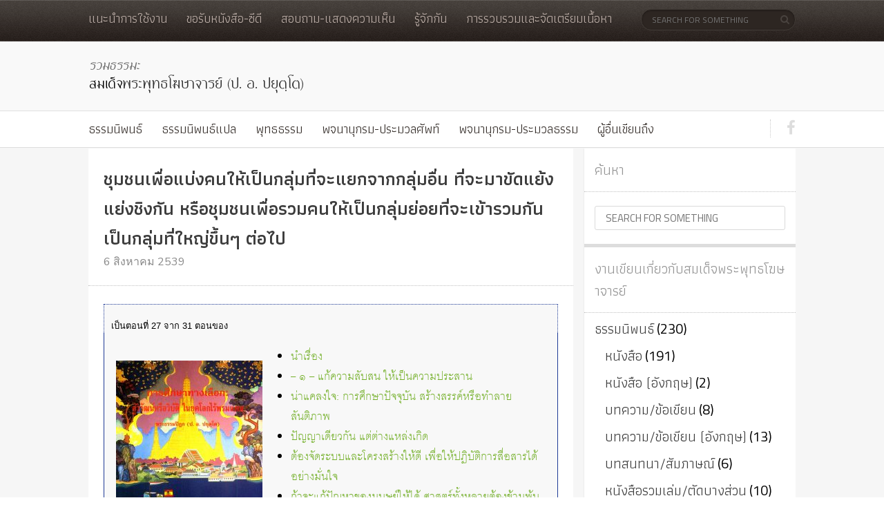

--- FILE ---
content_type: text/html; charset=UTF-8
request_url: https://www.payutto.net/book-content/%E0%B9%81%E0%B8%9A%E0%B9%88%E0%B8%87%E0%B8%84%E0%B8%99-%E0%B9%81%E0%B8%A2%E0%B8%81-%E0%B8%A3%E0%B8%A7%E0%B8%A1%E0%B8%81%E0%B8%A5%E0%B8%B8%E0%B9%88%E0%B8%A1/
body_size: 22095
content:
<!DOCTYPE html>

<!--[if lt IE 7 ]><html class="ie ie6" lang="th"> <![endif]-->

<!--[if IE 7 ]><html class="ie ie7" lang="th"> <![endif]-->

<!--[if IE 8 ]><html class="ie ie8" lang="th"> <![endif]-->

<!--[if (gte IE 9)|!(IE)]><!--><html lang="th"> <!--<![endif]-->

<head>

    <!-- Meta Tags -->

    <meta http-equiv="Content-Type" content="text/html" charset="UTF-8">

    <meta name="viewport" content="width=device-width, initial-scale=1, maximum-scale=1, user-scalable=no" />

    <link rel="profile" href="http://gmpg.org/xfn/11" />


    <link rel="pingback" href="https://www.payutto.net/xmlrpc.php" />

<meta name='robots' content='index, follow, max-image-preview:large, max-snippet:-1, max-video-preview:-1' />
	<style>img:is([sizes="auto" i], [sizes^="auto," i]) { contain-intrinsic-size: 3000px 1500px }</style>
	
	<!-- This site is optimized with the Yoast SEO plugin v25.9 - https://yoast.com/wordpress/plugins/seo/ -->
	<title>ชุมชนเพื่อแบ่งคนให้เป็นกลุ่มที่จะแยกจากกลุ่มอื่น ที่จะมาขัดแย้งแย่งชิงกัน หรือชุมชนเพื่อรวมคนให้เป็นกลุ่มย่อยที่จะเข้ารวมกันเป็นกลุ่มที่ใหญ่ขึ้นๆ ต่อไป - รวมธรรมะ สมเด็จพระพุทธโฆษาจารย์ (ป. อ. ปยุตฺโต)</title>
	<link rel="canonical" href="https://www.payutto.net/book-content/แบ่งคน-แยก-รวมกลุ่ม/" />
	<meta property="og:locale" content="th_TH" />
	<meta property="og:type" content="article" />
	<meta property="og:title" content="ชุมชนเพื่อแบ่งคนให้เป็นกลุ่มที่จะแยกจากกลุ่มอื่น ที่จะมาขัดแย้งแย่งชิงกัน หรือชุมชนเพื่อรวมคนให้เป็นกลุ่มย่อยที่จะเข้ารวมกันเป็นกลุ่มที่ใหญ่ขึ้นๆ ต่อไป - รวมธรรมะ สมเด็จพระพุทธโฆษาจารย์ (ป. อ. ปยุตฺโต)" />
	<meta property="og:description" content="เป็นตอนที่ 27 จาก 31 ตอนของการศึกษาทางเลือก: สู่วิวัฒน์หรือวิบัติ ในยุคโลกไร้พรมแดนนำเรื่อง – ๑ – แก้ความสับสน ให้เป็นความประสาน น่าแคลงใจ: การศึกษาปัจจุบัน สร้างสรรค์หรือทำลายสันติภาพ ปัญญาเดียวกัน แ..." />
	<meta property="og:url" content="https://www.payutto.net/book-content/แบ่งคน-แยก-รวมกลุ่ม/" />
	<meta property="og:site_name" content="รวมธรรมะ สมเด็จพระพุทธโฆษาจารย์ (ป. อ. ปยุตฺโต)" />
	<meta property="article:publisher" content="https://www.facebook.com/Payutto.Net/" />
	<meta property="article:published_time" content="1996-08-05T23:00:35+00:00" />
	<meta property="article:modified_time" content="2020-11-11T00:47:26+00:00" />
	<meta property="og:image" content="https://www.payutto.net/wp-content/uploads/2018/05/Cover41.jpg" />
	<meta property="og:image:width" content="677" />
	<meta property="og:image:height" content="960" />
	<meta property="og:image:type" content="image/jpeg" />
	<meta name="author" content="nicetomeetuall" />
	<meta name="twitter:card" content="summary_large_image" />
	<meta name="twitter:label1" content="Written by" />
	<meta name="twitter:data1" content="nicetomeetuall" />
	<script type="application/ld+json" class="yoast-schema-graph">{"@context":"https://schema.org","@graph":[{"@type":"Article","@id":"https://www.payutto.net/book-content/%e0%b9%81%e0%b8%9a%e0%b9%88%e0%b8%87%e0%b8%84%e0%b8%99-%e0%b9%81%e0%b8%a2%e0%b8%81-%e0%b8%a3%e0%b8%a7%e0%b8%a1%e0%b8%81%e0%b8%a5%e0%b8%b8%e0%b9%88%e0%b8%a1/#article","isPartOf":{"@id":"https://www.payutto.net/book-content/%e0%b9%81%e0%b8%9a%e0%b9%88%e0%b8%87%e0%b8%84%e0%b8%99-%e0%b9%81%e0%b8%a2%e0%b8%81-%e0%b8%a3%e0%b8%a7%e0%b8%a1%e0%b8%81%e0%b8%a5%e0%b8%b8%e0%b9%88%e0%b8%a1/"},"author":{"name":"nicetomeetuall","@id":"https://www.payutto.net/#/schema/person/e91e2c051489ea7da1744506091a8990"},"headline":"ชุมชนเพื่อแบ่งคนให้เป็นกลุ่มที่จะแยกจากกลุ่มอื่น ที่จะมาขัดแย้งแย่งชิงกัน หรือชุมชนเพื่อรวมคนให้เป็นกลุ่มย่อยที่จะเข้ารวมกันเป็นกลุ่มที่ใหญ่ขึ้นๆ ต่อไป","datePublished":"1996-08-05T23:00:35+00:00","dateModified":"2020-11-11T00:47:26+00:00","mainEntityOfPage":{"@id":"https://www.payutto.net/book-content/%e0%b9%81%e0%b8%9a%e0%b9%88%e0%b8%87%e0%b8%84%e0%b8%99-%e0%b9%81%e0%b8%a2%e0%b8%81-%e0%b8%a3%e0%b8%a7%e0%b8%a1%e0%b8%81%e0%b8%a5%e0%b8%b8%e0%b9%88%e0%b8%a1/"},"wordCount":0,"publisher":{"@id":"https://www.payutto.net/#organization"},"image":{"@id":"https://www.payutto.net/book-content/%e0%b9%81%e0%b8%9a%e0%b9%88%e0%b8%87%e0%b8%84%e0%b8%99-%e0%b9%81%e0%b8%a2%e0%b8%81-%e0%b8%a3%e0%b8%a7%e0%b8%a1%e0%b8%81%e0%b8%a5%e0%b8%b8%e0%b9%88%e0%b8%a1/#primaryimage"},"thumbnailUrl":"https://www.payutto.net/wp-content/uploads/2018/05/Cover41.jpg","articleSection":["เนื้อหาหลัก"],"inLanguage":"th"},{"@type":"WebPage","@id":"https://www.payutto.net/book-content/%e0%b9%81%e0%b8%9a%e0%b9%88%e0%b8%87%e0%b8%84%e0%b8%99-%e0%b9%81%e0%b8%a2%e0%b8%81-%e0%b8%a3%e0%b8%a7%e0%b8%a1%e0%b8%81%e0%b8%a5%e0%b8%b8%e0%b9%88%e0%b8%a1/","url":"https://www.payutto.net/book-content/%e0%b9%81%e0%b8%9a%e0%b9%88%e0%b8%87%e0%b8%84%e0%b8%99-%e0%b9%81%e0%b8%a2%e0%b8%81-%e0%b8%a3%e0%b8%a7%e0%b8%a1%e0%b8%81%e0%b8%a5%e0%b8%b8%e0%b9%88%e0%b8%a1/","name":"ชุมชนเพื่อแบ่งคนให้เป็นกลุ่มที่จะแยกจากกลุ่มอื่น ที่จะมาขัดแย้งแย่งชิงกัน หรือชุมชนเพื่อรวมคนให้เป็นกลุ่มย่อยที่จะเข้ารวมกันเป็นกลุ่มที่ใหญ่ขึ้นๆ ต่อไป - รวมธรรมะ สมเด็จพระพุทธโฆษาจารย์ (ป. อ. ปยุตฺโต)","isPartOf":{"@id":"https://www.payutto.net/#website"},"primaryImageOfPage":{"@id":"https://www.payutto.net/book-content/%e0%b9%81%e0%b8%9a%e0%b9%88%e0%b8%87%e0%b8%84%e0%b8%99-%e0%b9%81%e0%b8%a2%e0%b8%81-%e0%b8%a3%e0%b8%a7%e0%b8%a1%e0%b8%81%e0%b8%a5%e0%b8%b8%e0%b9%88%e0%b8%a1/#primaryimage"},"image":{"@id":"https://www.payutto.net/book-content/%e0%b9%81%e0%b8%9a%e0%b9%88%e0%b8%87%e0%b8%84%e0%b8%99-%e0%b9%81%e0%b8%a2%e0%b8%81-%e0%b8%a3%e0%b8%a7%e0%b8%a1%e0%b8%81%e0%b8%a5%e0%b8%b8%e0%b9%88%e0%b8%a1/#primaryimage"},"thumbnailUrl":"https://www.payutto.net/wp-content/uploads/2018/05/Cover41.jpg","datePublished":"1996-08-05T23:00:35+00:00","dateModified":"2020-11-11T00:47:26+00:00","breadcrumb":{"@id":"https://www.payutto.net/book-content/%e0%b9%81%e0%b8%9a%e0%b9%88%e0%b8%87%e0%b8%84%e0%b8%99-%e0%b9%81%e0%b8%a2%e0%b8%81-%e0%b8%a3%e0%b8%a7%e0%b8%a1%e0%b8%81%e0%b8%a5%e0%b8%b8%e0%b9%88%e0%b8%a1/#breadcrumb"},"inLanguage":"th","potentialAction":[{"@type":"ReadAction","target":["https://www.payutto.net/book-content/%e0%b9%81%e0%b8%9a%e0%b9%88%e0%b8%87%e0%b8%84%e0%b8%99-%e0%b9%81%e0%b8%a2%e0%b8%81-%e0%b8%a3%e0%b8%a7%e0%b8%a1%e0%b8%81%e0%b8%a5%e0%b8%b8%e0%b9%88%e0%b8%a1/"]}]},{"@type":"ImageObject","inLanguage":"th","@id":"https://www.payutto.net/book-content/%e0%b9%81%e0%b8%9a%e0%b9%88%e0%b8%87%e0%b8%84%e0%b8%99-%e0%b9%81%e0%b8%a2%e0%b8%81-%e0%b8%a3%e0%b8%a7%e0%b8%a1%e0%b8%81%e0%b8%a5%e0%b8%b8%e0%b9%88%e0%b8%a1/#primaryimage","url":"https://www.payutto.net/wp-content/uploads/2018/05/Cover41.jpg","contentUrl":"https://www.payutto.net/wp-content/uploads/2018/05/Cover41.jpg","width":677,"height":960,"caption":"รูปปก \"การศึกษาทางเลือก: สู่วิวัฒน์หรือวิบัติ ในยุคโลกไร้พรมแดน\""},{"@type":"BreadcrumbList","@id":"https://www.payutto.net/book-content/%e0%b9%81%e0%b8%9a%e0%b9%88%e0%b8%87%e0%b8%84%e0%b8%99-%e0%b9%81%e0%b8%a2%e0%b8%81-%e0%b8%a3%e0%b8%a7%e0%b8%a1%e0%b8%81%e0%b8%a5%e0%b8%b8%e0%b9%88%e0%b8%a1/#breadcrumb","itemListElement":[{"@type":"ListItem","position":1,"name":"Home","item":"https://www.payutto.net/"},{"@type":"ListItem","position":2,"name":"ชุมชนเพื่อแบ่งคนให้เป็นกลุ่มที่จะแยกจากกลุ่มอื่น ที่จะมาขัดแย้งแย่งชิงกัน หรือชุมชนเพื่อรวมคนให้เป็นกลุ่มย่อยที่จะเข้ารวมกันเป็นกลุ่มที่ใหญ่ขึ้นๆ ต่อไป"}]},{"@type":"WebSite","@id":"https://www.payutto.net/#website","url":"https://www.payutto.net/","name":"รวมธรรมะ สมเด็จพระพุทธโฆษาจารย์ (ป. อ. ปยุตฺโต)","description":"บัณฑิตย่อมฝึกตน","publisher":{"@id":"https://www.payutto.net/#organization"},"potentialAction":[{"@type":"SearchAction","target":{"@type":"EntryPoint","urlTemplate":"https://www.payutto.net/?s={search_term_string}"},"query-input":{"@type":"PropertyValueSpecification","valueRequired":true,"valueName":"search_term_string"}}],"inLanguage":"th"},{"@type":"Organization","@id":"https://www.payutto.net/#organization","name":"รวมธรรมะ สมเด็จพระพุทธโฆษาจารย์ (ป. อ. ปยุตฺโต)","url":"https://www.payutto.net/","logo":{"@type":"ImageObject","inLanguage":"th","@id":"https://www.payutto.net/#/schema/logo/image/","url":"https://www.payutto.net/wp-content/uploads/2017/01/dhammanurak_logo.png","contentUrl":"https://www.payutto.net/wp-content/uploads/2017/01/dhammanurak_logo.png","width":320,"height":56,"caption":"รวมธรรมะ สมเด็จพระพุทธโฆษาจารย์ (ป. อ. ปยุตฺโต)"},"image":{"@id":"https://www.payutto.net/#/schema/logo/image/"},"sameAs":["https://www.facebook.com/Payutto.Net/"]},{"@type":"Person","@id":"https://www.payutto.net/#/schema/person/e91e2c051489ea7da1744506091a8990","name":"nicetomeetuall","image":{"@type":"ImageObject","inLanguage":"th","@id":"https://www.payutto.net/#/schema/person/image/","url":"https://secure.gravatar.com/avatar/5ee0c879de138688341f70d15ceb8d57a1cb38b73bc0fa4f3d54b50d3de14a9d?s=96&d=mm&r=g","contentUrl":"https://secure.gravatar.com/avatar/5ee0c879de138688341f70d15ceb8d57a1cb38b73bc0fa4f3d54b50d3de14a9d?s=96&d=mm&r=g","caption":"nicetomeetuall"},"url":"https://www.payutto.net/author/nicetomeetuall/"}]}</script>
	<!-- / Yoast SEO plugin. -->


<link rel='dns-prefetch' href='//www.googletagmanager.com' />
<link rel='dns-prefetch' href='//fonts.googleapis.com' />
<link rel="alternate" type="application/rss+xml" title="รวมธรรมะ สมเด็จพระพุทธโฆษาจารย์ (ป. อ. ปยุตฺโต) &raquo; ฟีด" href="https://www.payutto.net/feed/" />
<link rel="alternate" type="application/rss+xml" title="รวมธรรมะ สมเด็จพระพุทธโฆษาจารย์ (ป. อ. ปยุตฺโต) &raquo; ฟีดความเห็น" href="https://www.payutto.net/comments/feed/" />
<link rel="alternate" type="application/rss+xml" title="รวมธรรมะ สมเด็จพระพุทธโฆษาจารย์ (ป. อ. ปยุตฺโต) &raquo; ชุมชนเพื่อแบ่งคนให้เป็นกลุ่มที่จะแยกจากกลุ่มอื่น ที่จะมาขัดแย้งแย่งชิงกัน หรือชุมชนเพื่อรวมคนให้เป็นกลุ่มย่อยที่จะเข้ารวมกันเป็นกลุ่มที่ใหญ่ขึ้นๆ ต่อไป ฟีดความเห็น" href="https://www.payutto.net/book-content/%e0%b9%81%e0%b8%9a%e0%b9%88%e0%b8%87%e0%b8%84%e0%b8%99-%e0%b9%81%e0%b8%a2%e0%b8%81-%e0%b8%a3%e0%b8%a7%e0%b8%a1%e0%b8%81%e0%b8%a5%e0%b8%b8%e0%b9%88%e0%b8%a1/feed/" />
<script type="text/javascript">
/* <![CDATA[ */
window._wpemojiSettings = {"baseUrl":"https:\/\/s.w.org\/images\/core\/emoji\/16.0.1\/72x72\/","ext":".png","svgUrl":"https:\/\/s.w.org\/images\/core\/emoji\/16.0.1\/svg\/","svgExt":".svg","source":{"concatemoji":"https:\/\/www.payutto.net\/wp-includes\/js\/wp-emoji-release.min.js?ver=6.8.2"}};
/*! This file is auto-generated */
!function(s,n){var o,i,e;function c(e){try{var t={supportTests:e,timestamp:(new Date).valueOf()};sessionStorage.setItem(o,JSON.stringify(t))}catch(e){}}function p(e,t,n){e.clearRect(0,0,e.canvas.width,e.canvas.height),e.fillText(t,0,0);var t=new Uint32Array(e.getImageData(0,0,e.canvas.width,e.canvas.height).data),a=(e.clearRect(0,0,e.canvas.width,e.canvas.height),e.fillText(n,0,0),new Uint32Array(e.getImageData(0,0,e.canvas.width,e.canvas.height).data));return t.every(function(e,t){return e===a[t]})}function u(e,t){e.clearRect(0,0,e.canvas.width,e.canvas.height),e.fillText(t,0,0);for(var n=e.getImageData(16,16,1,1),a=0;a<n.data.length;a++)if(0!==n.data[a])return!1;return!0}function f(e,t,n,a){switch(t){case"flag":return n(e,"\ud83c\udff3\ufe0f\u200d\u26a7\ufe0f","\ud83c\udff3\ufe0f\u200b\u26a7\ufe0f")?!1:!n(e,"\ud83c\udde8\ud83c\uddf6","\ud83c\udde8\u200b\ud83c\uddf6")&&!n(e,"\ud83c\udff4\udb40\udc67\udb40\udc62\udb40\udc65\udb40\udc6e\udb40\udc67\udb40\udc7f","\ud83c\udff4\u200b\udb40\udc67\u200b\udb40\udc62\u200b\udb40\udc65\u200b\udb40\udc6e\u200b\udb40\udc67\u200b\udb40\udc7f");case"emoji":return!a(e,"\ud83e\udedf")}return!1}function g(e,t,n,a){var r="undefined"!=typeof WorkerGlobalScope&&self instanceof WorkerGlobalScope?new OffscreenCanvas(300,150):s.createElement("canvas"),o=r.getContext("2d",{willReadFrequently:!0}),i=(o.textBaseline="top",o.font="600 32px Arial",{});return e.forEach(function(e){i[e]=t(o,e,n,a)}),i}function t(e){var t=s.createElement("script");t.src=e,t.defer=!0,s.head.appendChild(t)}"undefined"!=typeof Promise&&(o="wpEmojiSettingsSupports",i=["flag","emoji"],n.supports={everything:!0,everythingExceptFlag:!0},e=new Promise(function(e){s.addEventListener("DOMContentLoaded",e,{once:!0})}),new Promise(function(t){var n=function(){try{var e=JSON.parse(sessionStorage.getItem(o));if("object"==typeof e&&"number"==typeof e.timestamp&&(new Date).valueOf()<e.timestamp+604800&&"object"==typeof e.supportTests)return e.supportTests}catch(e){}return null}();if(!n){if("undefined"!=typeof Worker&&"undefined"!=typeof OffscreenCanvas&&"undefined"!=typeof URL&&URL.createObjectURL&&"undefined"!=typeof Blob)try{var e="postMessage("+g.toString()+"("+[JSON.stringify(i),f.toString(),p.toString(),u.toString()].join(",")+"));",a=new Blob([e],{type:"text/javascript"}),r=new Worker(URL.createObjectURL(a),{name:"wpTestEmojiSupports"});return void(r.onmessage=function(e){c(n=e.data),r.terminate(),t(n)})}catch(e){}c(n=g(i,f,p,u))}t(n)}).then(function(e){for(var t in e)n.supports[t]=e[t],n.supports.everything=n.supports.everything&&n.supports[t],"flag"!==t&&(n.supports.everythingExceptFlag=n.supports.everythingExceptFlag&&n.supports[t]);n.supports.everythingExceptFlag=n.supports.everythingExceptFlag&&!n.supports.flag,n.DOMReady=!1,n.readyCallback=function(){n.DOMReady=!0}}).then(function(){return e}).then(function(){var e;n.supports.everything||(n.readyCallback(),(e=n.source||{}).concatemoji?t(e.concatemoji):e.wpemoji&&e.twemoji&&(t(e.twemoji),t(e.wpemoji)))}))}((window,document),window._wpemojiSettings);
/* ]]> */
</script>
<style id='wp-emoji-styles-inline-css' type='text/css'>

	img.wp-smiley, img.emoji {
		display: inline !important;
		border: none !important;
		box-shadow: none !important;
		height: 1em !important;
		width: 1em !important;
		margin: 0 0.07em !important;
		vertical-align: -0.1em !important;
		background: none !important;
		padding: 0 !important;
	}
</style>
<link rel='stylesheet' id='wp-block-library-css' href='https://www.payutto.net/wp-includes/css/dist/block-library/style.min.css?ver=6.8.2' type='text/css' media='all' />
<style id='classic-theme-styles-inline-css' type='text/css'>
/*! This file is auto-generated */
.wp-block-button__link{color:#fff;background-color:#32373c;border-radius:9999px;box-shadow:none;text-decoration:none;padding:calc(.667em + 2px) calc(1.333em + 2px);font-size:1.125em}.wp-block-file__button{background:#32373c;color:#fff;text-decoration:none}
</style>
<style id='global-styles-inline-css' type='text/css'>
:root{--wp--preset--aspect-ratio--square: 1;--wp--preset--aspect-ratio--4-3: 4/3;--wp--preset--aspect-ratio--3-4: 3/4;--wp--preset--aspect-ratio--3-2: 3/2;--wp--preset--aspect-ratio--2-3: 2/3;--wp--preset--aspect-ratio--16-9: 16/9;--wp--preset--aspect-ratio--9-16: 9/16;--wp--preset--color--black: #000000;--wp--preset--color--cyan-bluish-gray: #abb8c3;--wp--preset--color--white: #ffffff;--wp--preset--color--pale-pink: #f78da7;--wp--preset--color--vivid-red: #cf2e2e;--wp--preset--color--luminous-vivid-orange: #ff6900;--wp--preset--color--luminous-vivid-amber: #fcb900;--wp--preset--color--light-green-cyan: #7bdcb5;--wp--preset--color--vivid-green-cyan: #00d084;--wp--preset--color--pale-cyan-blue: #8ed1fc;--wp--preset--color--vivid-cyan-blue: #0693e3;--wp--preset--color--vivid-purple: #9b51e0;--wp--preset--gradient--vivid-cyan-blue-to-vivid-purple: linear-gradient(135deg,rgba(6,147,227,1) 0%,rgb(155,81,224) 100%);--wp--preset--gradient--light-green-cyan-to-vivid-green-cyan: linear-gradient(135deg,rgb(122,220,180) 0%,rgb(0,208,130) 100%);--wp--preset--gradient--luminous-vivid-amber-to-luminous-vivid-orange: linear-gradient(135deg,rgba(252,185,0,1) 0%,rgba(255,105,0,1) 100%);--wp--preset--gradient--luminous-vivid-orange-to-vivid-red: linear-gradient(135deg,rgba(255,105,0,1) 0%,rgb(207,46,46) 100%);--wp--preset--gradient--very-light-gray-to-cyan-bluish-gray: linear-gradient(135deg,rgb(238,238,238) 0%,rgb(169,184,195) 100%);--wp--preset--gradient--cool-to-warm-spectrum: linear-gradient(135deg,rgb(74,234,220) 0%,rgb(151,120,209) 20%,rgb(207,42,186) 40%,rgb(238,44,130) 60%,rgb(251,105,98) 80%,rgb(254,248,76) 100%);--wp--preset--gradient--blush-light-purple: linear-gradient(135deg,rgb(255,206,236) 0%,rgb(152,150,240) 100%);--wp--preset--gradient--blush-bordeaux: linear-gradient(135deg,rgb(254,205,165) 0%,rgb(254,45,45) 50%,rgb(107,0,62) 100%);--wp--preset--gradient--luminous-dusk: linear-gradient(135deg,rgb(255,203,112) 0%,rgb(199,81,192) 50%,rgb(65,88,208) 100%);--wp--preset--gradient--pale-ocean: linear-gradient(135deg,rgb(255,245,203) 0%,rgb(182,227,212) 50%,rgb(51,167,181) 100%);--wp--preset--gradient--electric-grass: linear-gradient(135deg,rgb(202,248,128) 0%,rgb(113,206,126) 100%);--wp--preset--gradient--midnight: linear-gradient(135deg,rgb(2,3,129) 0%,rgb(40,116,252) 100%);--wp--preset--font-size--small: 13px;--wp--preset--font-size--medium: 20px;--wp--preset--font-size--large: 36px;--wp--preset--font-size--x-large: 42px;--wp--preset--spacing--20: 0.44rem;--wp--preset--spacing--30: 0.67rem;--wp--preset--spacing--40: 1rem;--wp--preset--spacing--50: 1.5rem;--wp--preset--spacing--60: 2.25rem;--wp--preset--spacing--70: 3.38rem;--wp--preset--spacing--80: 5.06rem;--wp--preset--shadow--natural: 6px 6px 9px rgba(0, 0, 0, 0.2);--wp--preset--shadow--deep: 12px 12px 50px rgba(0, 0, 0, 0.4);--wp--preset--shadow--sharp: 6px 6px 0px rgba(0, 0, 0, 0.2);--wp--preset--shadow--outlined: 6px 6px 0px -3px rgba(255, 255, 255, 1), 6px 6px rgba(0, 0, 0, 1);--wp--preset--shadow--crisp: 6px 6px 0px rgba(0, 0, 0, 1);}:where(.is-layout-flex){gap: 0.5em;}:where(.is-layout-grid){gap: 0.5em;}body .is-layout-flex{display: flex;}.is-layout-flex{flex-wrap: wrap;align-items: center;}.is-layout-flex > :is(*, div){margin: 0;}body .is-layout-grid{display: grid;}.is-layout-grid > :is(*, div){margin: 0;}:where(.wp-block-columns.is-layout-flex){gap: 2em;}:where(.wp-block-columns.is-layout-grid){gap: 2em;}:where(.wp-block-post-template.is-layout-flex){gap: 1.25em;}:where(.wp-block-post-template.is-layout-grid){gap: 1.25em;}.has-black-color{color: var(--wp--preset--color--black) !important;}.has-cyan-bluish-gray-color{color: var(--wp--preset--color--cyan-bluish-gray) !important;}.has-white-color{color: var(--wp--preset--color--white) !important;}.has-pale-pink-color{color: var(--wp--preset--color--pale-pink) !important;}.has-vivid-red-color{color: var(--wp--preset--color--vivid-red) !important;}.has-luminous-vivid-orange-color{color: var(--wp--preset--color--luminous-vivid-orange) !important;}.has-luminous-vivid-amber-color{color: var(--wp--preset--color--luminous-vivid-amber) !important;}.has-light-green-cyan-color{color: var(--wp--preset--color--light-green-cyan) !important;}.has-vivid-green-cyan-color{color: var(--wp--preset--color--vivid-green-cyan) !important;}.has-pale-cyan-blue-color{color: var(--wp--preset--color--pale-cyan-blue) !important;}.has-vivid-cyan-blue-color{color: var(--wp--preset--color--vivid-cyan-blue) !important;}.has-vivid-purple-color{color: var(--wp--preset--color--vivid-purple) !important;}.has-black-background-color{background-color: var(--wp--preset--color--black) !important;}.has-cyan-bluish-gray-background-color{background-color: var(--wp--preset--color--cyan-bluish-gray) !important;}.has-white-background-color{background-color: var(--wp--preset--color--white) !important;}.has-pale-pink-background-color{background-color: var(--wp--preset--color--pale-pink) !important;}.has-vivid-red-background-color{background-color: var(--wp--preset--color--vivid-red) !important;}.has-luminous-vivid-orange-background-color{background-color: var(--wp--preset--color--luminous-vivid-orange) !important;}.has-luminous-vivid-amber-background-color{background-color: var(--wp--preset--color--luminous-vivid-amber) !important;}.has-light-green-cyan-background-color{background-color: var(--wp--preset--color--light-green-cyan) !important;}.has-vivid-green-cyan-background-color{background-color: var(--wp--preset--color--vivid-green-cyan) !important;}.has-pale-cyan-blue-background-color{background-color: var(--wp--preset--color--pale-cyan-blue) !important;}.has-vivid-cyan-blue-background-color{background-color: var(--wp--preset--color--vivid-cyan-blue) !important;}.has-vivid-purple-background-color{background-color: var(--wp--preset--color--vivid-purple) !important;}.has-black-border-color{border-color: var(--wp--preset--color--black) !important;}.has-cyan-bluish-gray-border-color{border-color: var(--wp--preset--color--cyan-bluish-gray) !important;}.has-white-border-color{border-color: var(--wp--preset--color--white) !important;}.has-pale-pink-border-color{border-color: var(--wp--preset--color--pale-pink) !important;}.has-vivid-red-border-color{border-color: var(--wp--preset--color--vivid-red) !important;}.has-luminous-vivid-orange-border-color{border-color: var(--wp--preset--color--luminous-vivid-orange) !important;}.has-luminous-vivid-amber-border-color{border-color: var(--wp--preset--color--luminous-vivid-amber) !important;}.has-light-green-cyan-border-color{border-color: var(--wp--preset--color--light-green-cyan) !important;}.has-vivid-green-cyan-border-color{border-color: var(--wp--preset--color--vivid-green-cyan) !important;}.has-pale-cyan-blue-border-color{border-color: var(--wp--preset--color--pale-cyan-blue) !important;}.has-vivid-cyan-blue-border-color{border-color: var(--wp--preset--color--vivid-cyan-blue) !important;}.has-vivid-purple-border-color{border-color: var(--wp--preset--color--vivid-purple) !important;}.has-vivid-cyan-blue-to-vivid-purple-gradient-background{background: var(--wp--preset--gradient--vivid-cyan-blue-to-vivid-purple) !important;}.has-light-green-cyan-to-vivid-green-cyan-gradient-background{background: var(--wp--preset--gradient--light-green-cyan-to-vivid-green-cyan) !important;}.has-luminous-vivid-amber-to-luminous-vivid-orange-gradient-background{background: var(--wp--preset--gradient--luminous-vivid-amber-to-luminous-vivid-orange) !important;}.has-luminous-vivid-orange-to-vivid-red-gradient-background{background: var(--wp--preset--gradient--luminous-vivid-orange-to-vivid-red) !important;}.has-very-light-gray-to-cyan-bluish-gray-gradient-background{background: var(--wp--preset--gradient--very-light-gray-to-cyan-bluish-gray) !important;}.has-cool-to-warm-spectrum-gradient-background{background: var(--wp--preset--gradient--cool-to-warm-spectrum) !important;}.has-blush-light-purple-gradient-background{background: var(--wp--preset--gradient--blush-light-purple) !important;}.has-blush-bordeaux-gradient-background{background: var(--wp--preset--gradient--blush-bordeaux) !important;}.has-luminous-dusk-gradient-background{background: var(--wp--preset--gradient--luminous-dusk) !important;}.has-pale-ocean-gradient-background{background: var(--wp--preset--gradient--pale-ocean) !important;}.has-electric-grass-gradient-background{background: var(--wp--preset--gradient--electric-grass) !important;}.has-midnight-gradient-background{background: var(--wp--preset--gradient--midnight) !important;}.has-small-font-size{font-size: var(--wp--preset--font-size--small) !important;}.has-medium-font-size{font-size: var(--wp--preset--font-size--medium) !important;}.has-large-font-size{font-size: var(--wp--preset--font-size--large) !important;}.has-x-large-font-size{font-size: var(--wp--preset--font-size--x-large) !important;}
:where(.wp-block-post-template.is-layout-flex){gap: 1.25em;}:where(.wp-block-post-template.is-layout-grid){gap: 1.25em;}
:where(.wp-block-columns.is-layout-flex){gap: 2em;}:where(.wp-block-columns.is-layout-grid){gap: 2em;}
:root :where(.wp-block-pullquote){font-size: 1.5em;line-height: 1.6;}
</style>
<link rel='stylesheet' id='cool-tag-cloud-css' href='https://www.payutto.net/wp-content/plugins/cool-tag-cloud/inc/cool-tag-cloud.css?ver=2.25' type='text/css' media='all' />
<link rel='stylesheet' id='orgseries-default-css-css' href='https://www.payutto.net/wp-content/plugins/organize-series/orgSeries.css?ver=6.8.2' type='text/css' media='all' />
<link rel='stylesheet' id='book-rev-lite-css-framework-css' href='https://www.payutto.net/wp-content/themes/book-rev-lite/css/framework.css?ver=6.8.2' type='text/css' media='all' />
<link rel='stylesheet' id='book-rev-lite-main-css-css' href='https://www.payutto.net/wp-content/themes/book-rev-lite/style.css?ver=1.7.4' type='text/css' media='all' />
<link rel='stylesheet' id='book-rev-lite-arvo-font-css' href='//fonts.googleapis.com/css?family=Arvo%3A400%2C700%2C400italic%2C700italic&#038;ver=6.8.2' type='text/css' media='all' />
<link rel='stylesheet' id='book-rev-lite-titilium-font-css' href='//fonts.googleapis.com/css?family=Titillium+Web%3A400%2C200%2C200italic%2C300%2C300italic%2C400italic%2C600%2C600italic%2C700%2C700italic&#038;ver=6.8.2' type='text/css' media='all' />
<link rel='stylesheet' id='book-rev-lite-css-responsive-css' href='https://www.payutto.net/wp-content/themes/book-rev-lite/css/responsive.css?ver=6.8.2' type='text/css' media='all' />
<link rel='stylesheet' id='font-awesome-css' href='https://www.payutto.net/wp-content/themes/book-rev-lite/css/font-awesome.min.css?ver=6.8.2' type='text/css' media='all' />
<link rel='stylesheet' id='book_rev_lite_options_typography_Nunito-css' href='//fonts.googleapis.com/css?family=Nunito' type='text/css' media='all' />
<link rel='stylesheet' id='book_rev_lite_options_typography_Bitter-css' href='//fonts.googleapis.com/css?family=Bitter' type='text/css' media='all' />
<link rel='stylesheet' id='wp-pagenavi-css' href='https://www.payutto.net/wp-content/plugins/wp-pagenavi/pagenavi-css.css?ver=2.70' type='text/css' media='all' />
<link rel='stylesheet' id='avhec-widget-css' href='https://www.payutto.net/wp-content/plugins/extended-categories-widget/4.2/css/avh-ec.widget.css?ver=3.10.0-dev.1' type='text/css' media='all' />
<style type='text/css'>.custom-logo-link img { width: 320px !important; height: 56px !important;}

		article a.title, .article-title a, .title a, .sd-title a, .featured-carousel .slide .article-content header h3,

		.article-container.post > header .title,

		.article-container.post #wrap-up .review-header h3,

		#main-menu nav ul li a,

		#top-bar-menu ul li a,

		.widget header h2

		{ font-family: "Nunito", sans-serif !important; }

		

			#slider .slide .sd-body p,

			.featured-carousel .slide .article-content .content p,

			#latest-reviews-block .article-display .article-text,

			.widget.latest-comments p,

			#highlight-day p,

			.widget.text p,

			.article-container article p,

			#main-footer .widget .comment,

			#main-footer .widget .article,

			.textwidget,

			.widget,

			.widget a,

			.review-body .option-name,

			.article-container.post #wrap-up .proscons li

			{ font-family: "Bitter", sans-serif !important; }

		

		.featured-carousel .slide .article-content header .meta .category a,

		.featured-carousel .slide .article-content header .meta .date,

		#slider .sd-meta .read-more,

		#slider .sd-meta span a,

		#latest-reviews-block .article-link .article-meta .categ a,

		#latest-reviews-block .article-link .article-meta .date,

		#latest-reviews-block .article-display .a-details .category a,

		#latest-reviews-block .article-display .a-details .date,

		.widget.topbooks .meta .categ a,

		.widget.topbooks .meta .date,

		.featured-carousel .slide .feat-img .comment-count a,

		.article-container article .feat-img .comment-count a,

		#latest-reviews-block .article-display .featured-image .a-meta .grade,

		#latest-reviews-block .article-display .featured-image .a-meta .no-comments a,

		.widget.topbooks .grade,

		.widget.latest-comments h4,

		#highlight-day .meta .categ a,

		#highlight-day .meta .date,

		.article-container article header .meta .categ a,

		.article-container article header .meta .date,

		.widget.topbooks .meta .categ a,

		.widget.topbooks .meta .date,

		.widget.topbooks .grade,

		.featured-carousel .slide .feat-img .grade,

		.article-container article .feat-img .grade,

		#slider .slide .slide-description .top-sd-head .grade,

		#slider .sd-meta span,

		.article-container.post > header .article-details .date

		{ font-family: "Nunito", sans-serif !important; }

	</style><script type="text/javascript" src="https://www.payutto.net/wp-includes/js/jquery/jquery.min.js?ver=3.7.1" id="jquery-core-js"></script>
<script type="text/javascript" src="https://www.payutto.net/wp-includes/js/jquery/jquery-migrate.min.js?ver=3.4.1" id="jquery-migrate-js"></script>
<script type="text/javascript" src="https://www.payutto.net/wp-content/themes/book-rev-lite/js/superfish.js?ver=6.8.2" id="superfish-js"></script>
<script type="text/javascript" src="https://www.payutto.net/wp-content/themes/book-rev-lite/js/jquery.cycle.min.js?ver=6.8.2" id="jquery-cycle-js"></script>
<script type="text/javascript" src="https://www.payutto.net/wp-content/themes/book-rev-lite/js/modernizr.js?ver=6.8.2" id="modernizr-js"></script>
<script type="text/javascript" src="https://www.payutto.net/wp-content/themes/book-rev-lite/js/master.js?ver=6.8.2" id="book-rev-lite-main-js-js"></script>
<!--[if IE]>
<script type="text/javascript" src="https://www.payutto.net/wp-content/themes/book-rev-lite/js/html5.js?ver=6.8.2" id="html5shiv-js"></script>
<![endif]-->

<!-- Google tag (gtag.js) snippet added by Site Kit -->
<!-- Google Analytics snippet added by Site Kit -->
<script type="text/javascript" src="https://www.googletagmanager.com/gtag/js?id=GT-WB2F8P9" id="google_gtagjs-js" async></script>
<script type="text/javascript" id="google_gtagjs-js-after">
/* <![CDATA[ */
window.dataLayer = window.dataLayer || [];function gtag(){dataLayer.push(arguments);}
gtag("set","linker",{"domains":["www.payutto.net"]});
gtag("js", new Date());
gtag("set", "developer_id.dZTNiMT", true);
gtag("config", "GT-WB2F8P9", {"googlesitekit_post_type":"post"});
/* ]]> */
</script>
<link rel="https://api.w.org/" href="https://www.payutto.net/wp-json/" /><link rel="alternate" title="JSON" type="application/json" href="https://www.payutto.net/wp-json/wp/v2/posts/15566" /><link rel="EditURI" type="application/rsd+xml" title="RSD" href="https://www.payutto.net/xmlrpc.php?rsd" />
<meta name="generator" content="WordPress 6.8.2" />
<link rel='shortlink' href='https://www.payutto.net/?p=15566' />
<link rel="alternate" title="oEmbed (JSON)" type="application/json+oembed" href="https://www.payutto.net/wp-json/oembed/1.0/embed?url=https%3A%2F%2Fwww.payutto.net%2Fbook-content%2F%25e0%25b9%2581%25e0%25b8%259a%25e0%25b9%2588%25e0%25b8%2587%25e0%25b8%2584%25e0%25b8%2599-%25e0%25b9%2581%25e0%25b8%25a2%25e0%25b8%2581-%25e0%25b8%25a3%25e0%25b8%25a7%25e0%25b8%25a1%25e0%25b8%2581%25e0%25b8%25a5%25e0%25b8%25b8%25e0%25b9%2588%25e0%25b8%25a1%2F" />
<link rel="alternate" title="oEmbed (XML)" type="text/xml+oembed" href="https://www.payutto.net/wp-json/oembed/1.0/embed?url=https%3A%2F%2Fwww.payutto.net%2Fbook-content%2F%25e0%25b9%2581%25e0%25b8%259a%25e0%25b9%2588%25e0%25b8%2587%25e0%25b8%2584%25e0%25b8%2599-%25e0%25b9%2581%25e0%25b8%25a2%25e0%25b8%2581-%25e0%25b8%25a3%25e0%25b8%25a7%25e0%25b8%25a1%25e0%25b8%2581%25e0%25b8%25a5%25e0%25b8%25b8%25e0%25b9%2588%25e0%25b8%25a1%2F&#038;format=xml" />
        <style type="text/css" id="pf-main-css">
            
				@media screen {
					.printfriendly {
						z-index: 1000; position: relative
					}
					.printfriendly a, .printfriendly a:link, .printfriendly a:visited, .printfriendly a:hover, .printfriendly a:active {
						font-weight: 600;
						cursor: pointer;
						text-decoration: none;
						border: none;
						-webkit-box-shadow: none;
						-moz-box-shadow: none;
						box-shadow: none;
						outline:none;
						font-size: 14px !important;
						color: #3aaa11 !important;
					}
					.printfriendly.pf-alignleft {
						float: left;
					}
					.printfriendly.pf-alignright {
						float: right;
					}
					.printfriendly.pf-aligncenter {
						justify-content: center;
						display: flex; align-items: center;
					}
				}

				.pf-button-img {
					border: none;
					-webkit-box-shadow: none;
					-moz-box-shadow: none;
					box-shadow: none;
					padding: 0;
					margin: 0;
					display: inline;
					vertical-align: middle;
				}

				img.pf-button-img + .pf-button-text {
					margin-left: 6px;
				}

				@media print {
					.printfriendly {
						display: none;
					}
				}
				        </style>

            
        <style type="text/css" id="pf-excerpt-styles">
          .pf-button.pf-button-excerpt {
              display: none;
           }
        </style>

            <style>
		#category-posts-2-internal ul {padding: 0;}
#category-posts-2-internal .cat-post-item img {max-width: initial; max-height: initial; margin: initial;}
#category-posts-2-internal .cat-post-author {margin-bottom: 0;}
#category-posts-2-internal .cat-post-thumbnail {margin: 5px 10px 5px 0;}
#category-posts-2-internal .cat-post-item:before {content: ""; clear: both;}
#category-posts-2-internal .cat-post-excerpt-more {display: inline-block;}
#category-posts-2-internal .cat-post-item {list-style: none; margin: 3px 0 10px; padding: 3px 0;}
#category-posts-2-internal .cat-post-current .cat-post-title {font-weight: bold; text-transform: uppercase;}
#category-posts-2-internal [class*=cat-post-tax] {font-size: 0.85em;}
#category-posts-2-internal [class*=cat-post-tax] * {display:inline-block;}
#category-posts-2-internal .cat-post-item:after {content: ""; display: table;	clear: both;}
#category-posts-2-internal .cat-post-item .cat-post-title {overflow: hidden;text-overflow: ellipsis;white-space: initial;display: -webkit-box;-webkit-line-clamp: 2;-webkit-box-orient: vertical;padding-bottom: 0 !important;}
#category-posts-2-internal .cat-post-item:after {content: ""; display: table;	clear: both;}
#category-posts-2-internal .cat-post-thumbnail {display:block; float:left; margin:5px 10px 5px 0;}
#category-posts-2-internal .cat-post-crop {overflow:hidden;display:block;}
#category-posts-2-internal p {margin:5px 0 0 0}
#category-posts-2-internal li > div {margin:5px 0 0 0; clear:both;}
#category-posts-2-internal .dashicons {vertical-align:middle;}
#category-posts-2-internal .cat-post-thumbnail .cat-post-crop img {width: 64px;}
#category-posts-2-internal .cat-post-thumbnail .cat-post-crop img {object-fit: cover; max-width: 100%; display: block;}
#category-posts-2-internal .cat-post-thumbnail .cat-post-crop-not-supported img {width: 100%;}
#category-posts-2-internal .cat-post-thumbnail {max-width:100%;}
#category-posts-2-internal .cat-post-item img {margin: initial;}
#category-posts-2-internal .cat-post-dark img {padding-bottom: 0 !important; -webkit-transition: all 0.3s ease; -moz-transition: all 0.3s ease; -ms-transition: all 0.3s ease; -o-transition: all 0.3s ease; transition: all 0.3s ease;}
#category-posts-2-internal .cat-post-dark:hover img {-webkit-filter: brightness(75%); -moz-filter: brightness(75%); -ms-filter: brightness(75%); -o-filter: brightness(75%); filter: brightness(75%);}
</style>
		<meta name="generator" content="Site Kit by Google 1.161.0" />    <link rel="stylesheet" id="template-adjustment-style" type="text/css" href="/styles/template-adjustment.css" media="all">
    <link rel="stylesheet" id="customize-style" type="text/css" href="/styles/content-style.css" media="all">

</head>

<body class="wp-singular post-template-default single single-post postid-15566 single-format-standard wp-custom-logo wp-theme-book-rev-lite">

<header id="main-header">

    <section id="top-bar" class="clearfix">

        <div class="container">

            <nav id="top-bar-menu">

                    <div class="menu-%e0%b9%80%e0%b8%a7%e0%b9%87%e0%b8%9a%e0%b9%84%e0%b8%8b%e0%b8%95%e0%b9%8c%e0%b9%82%e0%b8%94%e0%b8%a2%e0%b8%a3%e0%b8%a7%e0%b8%a1-container"><ul id="menu-%e0%b9%80%e0%b8%a7%e0%b9%87%e0%b8%9a%e0%b9%84%e0%b8%8b%e0%b8%95%e0%b9%8c%e0%b9%82%e0%b8%94%e0%b8%a2%e0%b8%a3%e0%b8%a7%e0%b8%a1" class="menu"><li id="menu-item-27" class="menu-item menu-item-type-post_type menu-item-object-page menu-item-27"><a href="https://www.payutto.net/%e0%b9%81%e0%b8%99%e0%b8%b0%e0%b8%99%e0%b8%b3%e0%b8%81%e0%b8%b2%e0%b8%a3%e0%b9%83%e0%b8%8a%e0%b9%89%e0%b8%87%e0%b8%b2%e0%b8%99/">แนะนำการใช้งาน</a></li>
<li id="menu-item-33" class="menu-item menu-item-type-post_type menu-item-object-page menu-item-33"><a href="https://www.payutto.net/%e0%b8%82%e0%b8%ad%e0%b8%a3%e0%b8%b1%e0%b8%9a%e0%b8%ab%e0%b8%99%e0%b8%b1%e0%b8%87%e0%b8%aa%e0%b8%b7%e0%b8%ad-%e0%b8%8b%e0%b8%b5%e0%b8%94%e0%b8%b5%e0%b8%98%e0%b8%a3%e0%b8%a3%e0%b8%a1%e0%b8%b0/">ขอรับหนังสือ-ซีดี</a></li>
<li id="menu-item-32" class="menu-item menu-item-type-post_type menu-item-object-page menu-item-32"><a href="https://www.payutto.net/%e0%b8%aa%e0%b8%ad%e0%b8%9a%e0%b8%96%e0%b8%b2%e0%b8%a1-%e0%b9%81%e0%b8%aa%e0%b8%94%e0%b8%87%e0%b8%84%e0%b8%a7%e0%b8%b2%e0%b8%a1%e0%b9%80%e0%b8%ab%e0%b9%87%e0%b8%99/">สอบถาม-แสดงความเห็น</a></li>
<li id="menu-item-189" class="menu-item menu-item-type-post_type menu-item-object-page menu-item-189"><a href="https://www.payutto.net/%e0%b8%a3%e0%b8%b9%e0%b9%89%e0%b8%88%e0%b8%b1%e0%b8%81%e0%b8%81%e0%b8%b1%e0%b8%99/">รู้จักกัน</a></li>
<li id="menu-item-3956" class="menu-item menu-item-type-post_type menu-item-object-page menu-item-3956"><a href="https://www.payutto.net/%e0%b8%a3%e0%b8%a7%e0%b8%9a%e0%b8%a3%e0%b8%a7%e0%b8%a1-%e0%b8%88%e0%b8%b1%e0%b8%94%e0%b9%80%e0%b8%95%e0%b8%a3%e0%b8%b5%e0%b8%a2%e0%b8%a1%e0%b9%80%e0%b8%99%e0%b8%b7%e0%b9%89%e0%b8%ad%e0%b8%ab%e0%b8%b2/">การรวบรวมและจัดเตรียมเนื้อหา</a></li>
</ul></div>
            </nav><!-- end #top-bar-menu -->



            			<div class="search-form">

                <form role="search" action="https://www.payutto.net/" method="get">

                    <input type="text" name="s" placeholder="Search for something">

                </form>

                <span class="search-icon"><i class="fa fa-search"></i></span>

            </div><!-- end #search-form -->
        </div><!-- end .container -->

    </section><!-- end #top-bar -->



    <section id="inner-header" class="clearfix">

        <div class="container">


            <a href="https://www.payutto.net/" class="custom-logo-link" rel="home"><img width="320" height="56" src="https://www.payutto.net/wp-content/uploads/2017/01/dhammanurak_logo.png" class="custom-logo" alt="รวมธรรมะ สมเด็จพระพุทธโฆษาจารย์ (ป. อ. ปยุตฺโต)" decoding="async" srcset="https://www.payutto.net/wp-content/uploads/2017/01/dhammanurak_logo.png 320w, https://www.payutto.net/wp-content/uploads/2017/01/dhammanurak_logo-150x26.png 150w, https://www.payutto.net/wp-content/uploads/2017/01/dhammanurak_logo-300x53.png 300w" sizes="(max-width: 320px) 100vw, 320px" /></a>

            <section id="ad-banner">

                
            </section><!-- end #ad-banner -->

        </div><!-- end .container -->

    </section><!-- end #inner-header -->



    <section id="main-menu" class="clearfix">

        <div class="container">

            <nav>

                <ul>

                    <div class="menu-%e0%b8%a3%e0%b8%b2%e0%b8%a2%e0%b8%81%e0%b8%b2%e0%b8%a3%e0%b8%ab%e0%b8%99%e0%b8%b1%e0%b8%87%e0%b8%aa%e0%b8%b7%e0%b8%ad-container"><ul id="menu-%e0%b8%a3%e0%b8%b2%e0%b8%a2%e0%b8%81%e0%b8%b2%e0%b8%a3%e0%b8%ab%e0%b8%99%e0%b8%b1%e0%b8%87%e0%b8%aa%e0%b8%b7%e0%b8%ad" class="menu"><li id="menu-item-64" class="menu-item menu-item-type-taxonomy menu-item-object-category menu-item-64"><a href="https://www.payutto.net/category/writing/">ธรรมนิพนธ์</a></li>
<li id="menu-item-68" class="menu-item menu-item-type-taxonomy menu-item-object-category menu-item-68"><a href="https://www.payutto.net/category/translated-writing/">ธรรมนิพนธ์แปล</a></li>
<li id="menu-item-65" class="menu-item menu-item-type-custom menu-item-object-custom menu-item-65"><a href="https://www.payutto.net/announcement/underconstruction">พุทธธรรม</a></li>
<li id="menu-item-66" class="menu-item menu-item-type-custom menu-item-object-custom menu-item-66"><a href="https://www.payutto.net/announcement/underconstruction">พจนานุกรม-ประมวลศัพท์</a></li>
<li id="menu-item-67" class="menu-item menu-item-type-custom menu-item-object-custom menu-item-67"><a href="https://www.payutto.net/announcement/underconstruction">พจนานุกรม-ประมวลธรรม</a></li>
<li id="menu-item-69" class="menu-item menu-item-type-taxonomy menu-item-object-category menu-item-69"><a href="https://www.payutto.net/category/others-mention/">ผู้อื่นเขียนถึง</a></li>
</ul></div>
                </ul>

            </nav><!-- end #main-menu -->



            <section id="menu-social-icons">

                <ul>

                    <li><a href=https://www.facebook.com/Payutto.Net><i class='fa fa-facebook'></i></a></li>
                </ul>

            </section><!-- end #menu-social-icons -->

        </div><!-- end .container -->

    </section><!-- end #main-menu -->

</header><!-- end #main-header -->

<section id="main-content" class="clearfix">    <section id="main-content-inner" class="container">    <div class="article-container post clearfix">                <header class="clearfix">            <div class="article-details">                <h1 class="title">ชุมชนเพื่อแบ่งคนให้เป็นกลุ่มที่จะแยกจากกลุ่มอื่น ที่จะมาขัดแย้งแย่งชิงกัน หรือชุมชนเพื่อรวมคนให้เป็นกลุ่มย่อยที่จะเข้ารวมกันเป็นกลุ่มที่ใหญ่ขึ้นๆ ต่อไป</h1>                <div class="meta">                    <span class="date">6 สิงหาคม 2539</span>                </div><!-- end .meta -->            </div><!-- end .article-details -->          </header>                   <article class="clearfix post-15566 post type-post status-publish format-standard has-post-thumbnail hentry category-book-content series-123"> <div class="seriesmeta">เป็นตอนที่ 27 จาก 31 ตอนของ</div><div class="seriesbox"><div class="center"><a href="https://www.payutto.net/chapters-of/%e0%b8%81%e0%b8%a8%e0%b8%97%e0%b8%b2%e0%b8%87%e0%b9%80%e0%b8%a5%e0%b8%b7%e0%b8%ad%e0%b8%81-%e0%b8%a7%e0%b8%b4%e0%b8%a7%e0%b8%b1%e0%b8%92%e0%b8%99%e0%b9%8c-%e0%b8%a7%e0%b8%b4%e0%b8%9a%e0%b8%b1%e0%b8%95/"><img decoding="async" class="series-icon-123" src="https://www.payutto.net/wp-content/uploads/2018/05/Cover41-212x300.jpg" width=" 100" height="141"  alt="wp-content/uploads/2018/05/Cover41-212x300.jpg" /></a><br /><a href="https://www.payutto.net/chapters-of/%e0%b8%81%e0%b8%a8%e0%b8%97%e0%b8%b2%e0%b8%87%e0%b9%80%e0%b8%a5%e0%b8%b7%e0%b8%ad%e0%b8%81-%e0%b8%a7%e0%b8%b4%e0%b8%a7%e0%b8%b1%e0%b8%92%e0%b8%99%e0%b9%8c-%e0%b8%a7%e0%b8%b4%e0%b8%9a%e0%b8%b1%e0%b8%95/" class="series-123" title="การศึกษาทางเลือก: สู่วิวัฒน์หรือวิบัติ ในยุคโลกไร้พรมแดน">การศึกษาทางเลือก: สู่วิวัฒน์หรือวิบัติ ในยุคโลกไร้พรมแดน</a></div><ul class="serieslist-ul"><li class="serieslist-li"><a href="https://www.payutto.net/book-content/%e0%b8%99%e0%b8%b3%e0%b9%80%e0%b8%a3%e0%b8%b7%e0%b9%88%e0%b8%ad%e0%b8%87-%e0%b9%83%e0%b8%99%e0%b9%82%e0%b8%a5%e0%b8%81%e0%b9%84%e0%b8%a3%e0%b9%89%e0%b8%9e%e0%b8%a3%e0%b8%a1%e0%b9%81%e0%b8%94%e0%b8%99/" title="นำเรื่อง">นำเรื่อง</a></li> <li class="serieslist-li"><a href="https://www.payutto.net/book-content/%e0%b8%81%e0%b8%b2%e0%b8%a3%e0%b8%a8%e0%b8%b6%e0%b8%81%e0%b8%a9%e0%b8%b2%e0%b8%97%e0%b8%b2%e0%b8%87%e0%b9%80%e0%b8%a5%e0%b8%b7%e0%b8%ad%e0%b8%81-%e0%b9%84%e0%b8%a3%e0%b9%89/" title="– ๑ – แก้ความสับสน ให้เป็นความประสาน">– ๑ – แก้ความสับสน ให้เป็นความประสาน</a></li> <li class="serieslist-li"><a href="https://www.payutto.net/book-content/%e0%b8%a8%e0%b8%b6%e0%b8%81%e0%b8%a9%e0%b8%b2-%e0%b8%aa%e0%b8%a3%e0%b9%89%e0%b8%b2%e0%b8%87%e0%b8%aa%e0%b8%a3%e0%b8%a3%e0%b8%84%e0%b9%8c-%e0%b8%97%e0%b8%b3%e0%b8%a5%e0%b8%b2%e0%b8%a2/" title="น่าแคลงใจ: การศึกษาปัจจุบัน สร้างสรรค์หรือทำลายสันติภาพ">น่าแคลงใจ: การศึกษาปัจจุบัน สร้างสรรค์หรือทำลายสันติภาพ</a></li> <li class="serieslist-li"><a href="https://www.payutto.net/book-content/%e0%b8%9b%e0%b8%b1%e0%b8%8d%e0%b8%8d%e0%b8%b2%e0%b9%80%e0%b8%94%e0%b8%b5%e0%b8%a2%e0%b8%a7%e0%b8%81%e0%b8%b1%e0%b8%99/" title="ปัญญาเดียวกัน แต่ต่างแหล่งเกิด">ปัญญาเดียวกัน แต่ต่างแหล่งเกิด</a></li> <li class="serieslist-li"><a href="https://www.payutto.net/book-content/%e0%b8%a3%e0%b8%b0%e0%b8%9a%e0%b8%9a-%e0%b9%82%e0%b8%84%e0%b8%a3%e0%b8%87%e0%b8%aa%e0%b8%a3%e0%b9%89%e0%b8%b2%e0%b8%87-%e0%b8%aa%e0%b8%b7%e0%b9%88%e0%b8%ad%e0%b8%aa%e0%b8%b2%e0%b8%a3/" title="ต้องจัดระบบและโครงสร้างให้ดี เพื่อให้ปฏิบัติการสื่อสารได้อย่างมั่นใจ">ต้องจัดระบบและโครงสร้างให้ดี เพื่อให้ปฏิบัติการสื่อสารได้อย่างมั่นใจ</a></li> <li class="serieslist-li"><a href="https://www.payutto.net/book-content/%e0%b8%96%e0%b9%89%e0%b8%b2%e0%b8%88%e0%b8%b0%e0%b9%81%e0%b8%81%e0%b9%89%e0%b8%9b%e0%b8%b1%e0%b8%8d%e0%b8%ab%e0%b8%b2%e0%b8%82%e0%b8%ad%e0%b8%87%e0%b8%a1%e0%b8%99%e0%b8%b8%e0%b8%a9%e0%b8%a2%e0%b9%8c/" title="ถ้าจะแก้ปัญหาของมนุษย์ให้ได้ ศาสตร์ทั้งหลายต้องข้ามพ้นความคิดแยกส่วน">ถ้าจะแก้ปัญหาของมนุษย์ให้ได้ ศาสตร์ทั้งหลายต้องข้ามพ้นความคิดแยกส่วน</a></li> <li class="serieslist-li"><a href="https://www.payutto.net/book-content/%e0%b9%82%e0%b8%a5%e0%b8%81-%e0%b8%88%e0%b8%b4%e0%b8%95%e0%b9%83%e0%b8%88-%e0%b8%97%e0%b8%b5%e0%b9%88%e0%b9%84%e0%b8%a3%e0%b9%89%e0%b8%9e%e0%b8%a3%e0%b8%a1%e0%b9%81%e0%b8%94%e0%b8%99/" title="ถ้าจะแก้ปัญหาให้โลกมีสันติภาพ ต้องให้โลกที่ไร้พรมแดนประสานกับจิตใจที่ไร้พรมแดน">ถ้าจะแก้ปัญหาให้โลกมีสันติภาพ ต้องให้โลกที่ไร้พรมแดนประสานกับจิตใจที่ไร้พรมแดน</a></li> <li class="serieslist-li"><a href="https://www.payutto.net/book-content/%e0%b8%96%e0%b9%89%e0%b8%b2%e0%b8%88%e0%b8%b0%e0%b9%83%e0%b8%ab%e0%b9%89%e0%b8%88%e0%b8%b4%e0%b8%95%e0%b9%83%e0%b8%88%e0%b9%84%e0%b8%a3%e0%b9%89%e0%b8%9e%e0%b8%a3%e0%b8%a1%e0%b9%81%e0%b8%94%e0%b8%99/" title="ถ้าจะให้จิตใจไร้พรมแดน คนต้องเข้าถึงความเป็นสากลทั้งสามประการ">ถ้าจะให้จิตใจไร้พรมแดน คนต้องเข้าถึงความเป็นสากลทั้งสามประการ</a></li> <li class="serieslist-li"><a href="https://www.payutto.net/book-content/%e0%b8%9e%e0%b8%b1%e0%b8%92%e0%b8%99%e0%b8%b2%e0%b8%95%e0%b8%99-%e0%b8%9e%e0%b9%89%e0%b8%99%e0%b8%84%e0%b8%a7%e0%b8%b2%e0%b8%a1%e0%b8%84%e0%b8%b1%e0%b8%9a%e0%b9%81%e0%b8%84%e0%b8%9a/" title="ถ้าจะให้มนุษย์เข้าถึงความเป็นสากล คนต้องพัฒนาตนให้พ้นความคับแคบทั้งสามประการ">ถ้าจะให้มนุษย์เข้าถึงความเป็นสากล คนต้องพัฒนาตนให้พ้นความคับแคบทั้งสามประการ</a></li> <li class="serieslist-li"><a href="https://www.payutto.net/book-content/%e0%b8%9a%e0%b8%99%e0%b8%90%e0%b8%b2%e0%b8%99%e0%b8%82%e0%b8%ad%e0%b8%87%e0%b8%a0%e0%b8%b2%e0%b8%a7%e0%b8%b0%e0%b8%88%e0%b8%b4%e0%b8%95/" title="บนฐานของภาวะจิตที่จำกัดแบ่งแยก มนุษย์ได้สร้างระบบสังคมที่รองรับความไร้สันติภาพ">บนฐานของภาวะจิตที่จำกัดแบ่งแยก มนุษย์ได้สร้างระบบสังคมที่รองรับความไร้สันติภาพ</a></li> <li class="serieslist-li"><a href="https://www.payutto.net/book-content/%e0%b8%9a%e0%b8%99%e0%b8%90%e0%b8%b2%e0%b8%99%e0%b8%82%e0%b8%ad%e0%b8%87%e0%b8%9b%e0%b8%b1%e0%b8%8d%e0%b8%8d%e0%b8%b2/" title="บนฐานของปัญญาที่รู้ความจริง เป็นส่วนๆ ด้านๆ ระบบทางสังคมที่มนุษย์จัดวาง ก็แยกเป็นหลายด้านอย่างไม่ประสาน">บนฐานของปัญญาที่รู้ความจริง เป็นส่วนๆ ด้านๆ ระบบทางสังคมที่มนุษย์จัดวาง ก็แยกเป็นหลายด้านอย่างไม่ประสาน</a></li> <li class="serieslist-li"><a href="https://www.payutto.net/book-content/%e0%b9%80%e0%b8%a8%e0%b8%a3%e0%b8%a9%e0%b8%90%e0%b8%81%e0%b8%b4%e0%b8%88-%e0%b8%84%e0%b8%a3%e0%b8%ad%e0%b8%9a%e0%b8%87%e0%b8%b3%e0%b8%9b%e0%b8%a3%e0%b8%b0%e0%b8%8a%e0%b8%b2%e0%b8%98%e0%b8%b4%e0%b8%9b/" title="เมื่อแนวคิดเศรษฐกิจที่ผิดแผกมาครอบงำประชาธิปไตย หลักการบางอย่างก็ต้องหล่นหาย หรือถ้าอยู่ได้ความหมายก็ต้องผันแปร">เมื่อแนวคิดเศรษฐกิจที่ผิดแผกมาครอบงำประชาธิปไตย หลักการบางอย่างก็ต้องหล่นหาย หรือถ้าอยู่ได้ความหมายก็ต้องผันแปร</a></li> <li class="serieslist-li"><a href="https://www.payutto.net/book-content/%e0%b8%9b%e0%b8%a3%e0%b8%b0%e0%b8%8a%e0%b8%b2%e0%b8%98%e0%b8%b4%e0%b8%9b%e0%b9%84%e0%b8%95%e0%b8%a2%e0%b8%97%e0%b8%b5%e0%b9%88%e0%b8%94%e0%b8%b5/" title="ถ้าต้องการระบบประชาธิปไตยที่ดี ก็ไม่มีทางเลือกอื่น นอกจากให้คนเป็นธรรมาธิปไตย">ถ้าต้องการระบบประชาธิปไตยที่ดี ก็ไม่มีทางเลือกอื่น นอกจากให้คนเป็นธรรมาธิปไตย</a></li> <li class="serieslist-li"><a href="https://www.payutto.net/book-content/%e0%b8%aa%e0%b8%b1%e0%b8%87%e0%b8%84%e0%b8%a1%e0%b8%a1%e0%b8%99%e0%b8%b8%e0%b8%a9%e0%b8%a2%e0%b9%8c-%e0%b8%90%e0%b8%b2%e0%b8%99%e0%b8%82%e0%b8%ad%e0%b8%87%e0%b8%9b%e0%b8%b1%e0%b8%8d%e0%b8%8d%e0%b8%b2/" title="ปัญญาที่จะจัดระบบสังคมของมนุษย์ ต้องอยู่บนฐานของปัญญาที่รู้ระบบสัมพันธ์ของธรรมชาติ">ปัญญาที่จะจัดระบบสังคมของมนุษย์ ต้องอยู่บนฐานของปัญญาที่รู้ระบบสัมพันธ์ของธรรมชาติ</a></li> <li class="serieslist-li"><a href="https://www.payutto.net/book-content/%e0%b9%92-%e0%b8%9b%e0%b8%a3%e0%b8%b0%e0%b8%aa%e0%b8%b2%e0%b8%99%e0%b8%99%e0%b8%ad%e0%b8%81%e0%b8%81%e0%b8%b1%e0%b8%9a%e0%b9%83%e0%b8%99/" title="&#8211; ๒ &#8211; ประสานนอกกับใน ให้เกิดความสมบูรณ์">&#8211; ๒ &#8211; ประสานนอกกับใน ให้เกิดความสมบูรณ์</a></li> <li class="serieslist-li"><a href="https://www.payutto.net/book-content/%e0%b8%9b%e0%b8%b1%e0%b8%8d%e0%b8%8d%e0%b8%b2%e0%b9%80%e0%b8%97%e0%b8%b5%e0%b8%a2%e0%b8%a1/" title="ระหว่างกำลังพัฒนาปัญญา ถ้าปัญญาเทียมเกิดขึ้นมา คนจะปิดกั้นตัวเองไม่ให้เข้าถึงความจริงแท้">ระหว่างกำลังพัฒนาปัญญา ถ้าปัญญาเทียมเกิดขึ้นมา คนจะปิดกั้นตัวเองไม่ให้เข้าถึงความจริงแท้</a></li> <li class="serieslist-li"><a href="https://www.payutto.net/book-content/%e0%b9%80%e0%b8%a1%e0%b8%b7%e0%b9%88%e0%b8%ad%e0%b9%84%e0%b8%a1%e0%b9%88%e0%b8%9e%e0%b8%9a%e0%b8%9b%e0%b8%b1%e0%b8%8d%e0%b8%8d%e0%b8%b2%e0%b8%97%e0%b8%b5%e0%b9%88%e0%b9%81%e0%b8%97%e0%b9%89/" title="เมื่อไม่พบปัญญาที่แท้ อารยธรรมก็ถูกครอบงำด้วยปัญญาเทียม และการแสวงหาสันติภาพ ก็กลายเป็นการสร้างวิถีแห่งการทำลายสันติภาพ">เมื่อไม่พบปัญญาที่แท้ อารยธรรมก็ถูกครอบงำด้วยปัญญาเทียม และการแสวงหาสันติภาพ ก็กลายเป็นการสร้างวิถีแห่งการทำลายสันติภาพ</a></li> <li class="serieslist-li"><a href="https://www.payutto.net/book-content/%e0%b8%aa%e0%b8%b1%e0%b8%99%e0%b8%95%e0%b8%b4%e0%b8%a0%e0%b8%b2%e0%b8%9e-%e0%b8%aa%e0%b8%b1%e0%b8%99%e0%b8%95%e0%b8%b4%e0%b8%a0%e0%b8%b2%e0%b8%a2%e0%b9%83%e0%b8%99/" title="มนุษย์จะลุถึงสันติภาพแท้จริงได้ ต้องพัฒนาสันติภายในที่จะมาเป็นปัจจัยหนุนกันกับสันติภาพภายนอก">มนุษย์จะลุถึงสันติภาพแท้จริงได้ ต้องพัฒนาสันติภายในที่จะมาเป็นปัจจัยหนุนกันกับสันติภาพภายนอก</a></li> <li class="serieslist-li"><a href="https://www.payutto.net/book-content/%e0%b8%aa%e0%b8%b1%e0%b8%99%e0%b8%95%e0%b8%b4%e0%b8%a0%e0%b8%b2%e0%b8%a2%e0%b9%83%e0%b8%99-%e0%b8%9b%e0%b8%b1%e0%b8%8d%e0%b8%8d%e0%b8%b2/" title="การศึกษาช่วยให้พัฒนาสันติภายในขึ้นได้ เพราะทำให้ปัญญาที่เข้าถึงธรรมชาตินำเอาเมตตากรุณามาให้แก่คน">การศึกษาช่วยให้พัฒนาสันติภายในขึ้นได้ เพราะทำให้ปัญญาที่เข้าถึงธรรมชาตินำเอาเมตตากรุณามาให้แก่คน</a></li> <li class="serieslist-li"><a href="https://www.payutto.net/book-content/%e0%b8%84%e0%b8%a7%e0%b8%b2%e0%b8%a1%e0%b8%82%e0%b8%b1%e0%b8%94%e0%b9%81%e0%b8%a2%e0%b9%89%e0%b8%87-%e0%b8%aa%e0%b8%b1%e0%b8%99%e0%b8%95%e0%b8%b4%e0%b8%a0%e0%b8%b2%e0%b8%9e/" title="ความขัดแย้งเริ่มต้นและขยายตัวจากที่ไหน การสร้างสันติภาพก็ตั้งต้นและพัฒนาจากที่นั่น">ความขัดแย้งเริ่มต้นและขยายตัวจากที่ไหน การสร้างสันติภาพก็ตั้งต้นและพัฒนาจากที่นั่น</a></li> <li class="serieslist-li"><a href="https://www.payutto.net/book-content/%e0%b8%81%e0%b8%a3%e0%b8%b0%e0%b8%9a%e0%b8%a7%e0%b8%99%e0%b8%81%e0%b8%b2%e0%b8%a3%e0%b8%9e%e0%b8%b1%e0%b8%92%e0%b8%99%e0%b8%b2%e0%b8%aa%e0%b8%b1%e0%b8%99%e0%b8%95%e0%b8%b4%e0%b8%a0%e0%b8%b2%e0%b8%9e/" title="จุดแยกเข้าสู่กระบวนการของการศึกษา ก็เป็นจุดแยกเข้าสู่กระบวนการพัฒนาสันติภาพ">จุดแยกเข้าสู่กระบวนการของการศึกษา ก็เป็นจุดแยกเข้าสู่กระบวนการพัฒนาสันติภาพ</a></li> <li class="serieslist-li"><a href="https://www.payutto.net/book-content/%e0%b8%81%e0%b8%b2%e0%b8%a3%e0%b8%a8%e0%b8%b6%e0%b8%81%e0%b8%a9%e0%b8%b2-%e0%b8%aa%e0%b8%b1%e0%b8%99%e0%b8%95%e0%b8%b4%e0%b8%a0%e0%b8%b2%e0%b8%9e-%e0%b8%aa%e0%b8%b8%e0%b8%82/" title="การศึกษาที่พัฒนาคนให้สร้างสันติภาพได้ ก็จะพัฒนาคนให้มีความสุขมากขึ้นด้วย">การศึกษาที่พัฒนาคนให้สร้างสันติภาพได้ ก็จะพัฒนาคนให้มีความสุขมากขึ้นด้วย</a></li> <li class="serieslist-li"><a href="https://www.payutto.net/book-content/%e0%b8%aa%e0%b8%b8%e0%b8%82%e0%b8%97%e0%b8%b5%e0%b9%88%e0%b8%81%e0%b9%88%e0%b8%ad%e0%b8%9b%e0%b8%b1%e0%b8%8d%e0%b8%ab%e0%b8%b2/" title="สุขที่ก่อปัญหา ไม่อาจพาสันติภาพมาให้">สุขที่ก่อปัญหา ไม่อาจพาสันติภาพมาให้</a></li> <li class="serieslist-li"><a href="https://www.payutto.net/book-content/%e0%b8%81%e0%b8%b2%e0%b8%a3%e0%b8%a8%e0%b8%b6%e0%b8%81%e0%b8%a9%e0%b8%b2%e0%b9%80%e0%b8%97%e0%b8%b5%e0%b8%a2%e0%b8%a1-%e0%b9%81%e0%b8%97%e0%b9%89/" title="ถึงเวลาต้องเลือก: การศึกษาเทียมที่สนองกระแสสังคมสู่การทำลายสันติภาพ กับการศึกษาแท้ที่นำคนให้ก้าวออกมาทำการสร้างสรรค์">ถึงเวลาต้องเลือก: การศึกษาเทียมที่สนองกระแสสังคมสู่การทำลายสันติภาพ กับการศึกษาแท้ที่นำคนให้ก้าวออกมาทำการสร้างสรรค์</a></li> <li class="serieslist-li"><a href="https://www.payutto.net/book-content/%e0%b8%9b%e0%b8%8f%e0%b8%b4%e0%b8%9a%e0%b8%b1%e0%b8%95%e0%b8%b4%e0%b8%95%e0%b9%88%e0%b8%ad%e0%b9%80%e0%b8%97%e0%b8%84%e0%b9%82%e0%b8%99%e0%b9%82%e0%b8%a5%e0%b8%a2%e0%b8%b5/" title="ยุคปัจจุบัน ถ้าจะประเมินผลการศึกษา จุดสำคัญหนึ่ง คือดูที่ท่าทีและการปฏิบัติต่อเทคโนโลยี">ยุคปัจจุบัน ถ้าจะประเมินผลการศึกษา จุดสำคัญหนึ่ง คือดูที่ท่าทีและการปฏิบัติต่อเทคโนโลยี</a></li> <li class="serieslist-li"><a href="https://www.payutto.net/book-content/%e0%b9%84%e0%b8%a1%e0%b9%88%e0%b9%80%e0%b8%82%e0%b9%89%e0%b8%b2%e0%b9%83%e0%b8%88-%e0%b8%97%e0%b8%b3%e0%b8%a5%e0%b8%b2%e0%b8%a2%e0%b8%aa%e0%b8%b1%e0%b8%99%e0%b8%95%e0%b8%b4/" title="ถ้ายังไม่เข้าใจความหมายที่แท้ของชุมชนและสังคม คนก็จะใช้ชุมชนและสังคมนั่นแหละเป็นที่ทำลายสันติภาพ">ถ้ายังไม่เข้าใจความหมายที่แท้ของชุมชนและสังคม คนก็จะใช้ชุมชนและสังคมนั่นแหละเป็นที่ทำลายสันติภาพ</a></li> <li class="serieslist-li-current">ชุมชนเพื่อแบ่งคนให้เป็นกลุ่มที่จะแยกจากกลุ่มอื่น ที่จะมาขัดแย้งแย่งชิงกัน หรือชุมชนเพื่อรวมคนให้เป็นกลุ่มย่อยที่จะเข้ารวมกันเป็นกลุ่มที่ใหญ่ขึ้นๆ ต่อไป</li> <li class="serieslist-li"><a href="https://www.payutto.net/book-content/%e0%b8%aa%e0%b8%b1%e0%b8%99%e0%b8%95%e0%b8%b4%e0%b8%a0%e0%b8%b2%e0%b8%9e-%e0%b8%84%e0%b8%a3%e0%b8%ad%e0%b8%9a%e0%b8%84%e0%b8%a3%e0%b8%b1%e0%b8%a7/" title="การศึกษาเพื่อสันติภาพหรือไม่ เริ่มเห็นได้ที่ในครอบครัว">การศึกษาเพื่อสันติภาพหรือไม่ เริ่มเห็นได้ที่ในครอบครัว</a></li> <li class="serieslist-li"><a href="https://www.payutto.net/book-content/%e0%b9%80%e0%b8%a1%e0%b8%b7%e0%b9%88%e0%b8%ad%e0%b8%81%e0%b8%b2%e0%b8%a3%e0%b8%a8%e0%b8%b6%e0%b8%81%e0%b8%a9%e0%b8%b2%e0%b9%80%e0%b8%aa%e0%b8%b5%e0%b8%a2%e0%b8%90%e0%b8%b2%e0%b8%99/" title="เมื่อการศึกษาเสียฐาน เทคโนโลยีก็กลายเป็นสื่อนำความก้าวหน้าในวิถีแห่งการทำลายสันติภาพ">เมื่อการศึกษาเสียฐาน เทคโนโลยีก็กลายเป็นสื่อนำความก้าวหน้าในวิถีแห่งการทำลายสันติภาพ</a></li> <li class="serieslist-li"><a href="https://www.payutto.net/book-content/%e0%b8%84%e0%b8%b3%e0%b8%95%e0%b8%ad%e0%b8%9a-%e0%b8%97%e0%b8%b5%e0%b9%88%e0%b8%9a%e0%b9%89%e0%b8%b2%e0%b8%99-%e0%b9%83%e0%b8%99%e0%b8%ab%e0%b8%b1%e0%b8%a7%e0%b9%83%e0%b8%88/" title="โลกปัจจุบันไม่มีคำตอบให้ แต่คำตอบนั้นหาได้ที่ในบ้าน และในหัวใจของทุกคน">โลกปัจจุบันไม่มีคำตอบให้ แต่คำตอบนั้นหาได้ที่ในบ้าน และในหัวใจของทุกคน</a></li> <li class="serieslist-li"><a href="https://www.payutto.net/book-content/%e0%b8%aa%e0%b8%a3%e0%b8%b8%e0%b8%9b-%e0%b8%81%e0%b8%b2%e0%b8%a3%e0%b8%a8%e0%b8%b6%e0%b8%81%e0%b8%a9%e0%b8%b2%e0%b8%97%e0%b8%b2%e0%b8%87%e0%b9%80%e0%b8%a5%e0%b8%b7%e0%b8%ad%e0%b8%81/" title="สรุป">สรุป</a></li></ul><div class="clear"></div></div><div class="pf-content"><div class="printfriendly pf-button pf-button-content pf-alignright">
                    <a href="#" rel="nofollow" onclick="window.print(); return false;" title="Printer Friendly, PDF & Email">
                    <img decoding="async" src="https://cdn.printfriendly.com/icons/printfriendly-icon-sm.png" alt="Print Friendly, PDF & Email" class="pf-button-img" style="width: 17px;height: 17px;"  /><span id="printfriendly-text2" class="pf-button-text">หน้าสำหรับพิมพ์</span>
                    </a>
                </div><h3><a id="a02"></a>ชุมชนเพื่อแบ่งคนให้เป็นกลุ่มที่จะแยกจากกลุ่มอื่น ที่จะมาขัดแย้งแย่งชิงกัน หรือชุมชนเพื่อรวมคนให้เป็นกลุ่มย่อยที่จะเข้ารวมกันเป็นกลุ่มที่ใหญ่ขึ้นๆ ต่อไป</h3>
<p>ถ้ากำหนดความหมายของชุมชนและสังคมได้ชัดเจนแล้ว การจัดสรรระบบแบบแผนในสังคม เช่นการปกครอง และเศรษฐกิจ ก็จะพลอยชัดเจนและถูกต้องไปด้วย เช่นในทางการปกครอง การสร้างชุมชนหรือสังคมขึ้น ก็จะมีความหมายในแง่ที่จะให้แต่ละคนมีโอกาสนำเอาศักยภาพสติปัญญาความสามารถออกมาร่วมสร้างสรรค์ระบบชีวิตที่ดีงามร่วมกัน และการจัดระบบชีวิตนั้นจะต้องมีจุดหมายสำคัญเพื่อเอื้อโอกาสให้แต่ละคนพัฒนาชีวิตของตนไปสู่ความดีงามและความสมบูรณ์ พร้อมกันนั้นแต่ละคนก็จะนำเอาศักยภาพของตนออกมาประสานเสริมซึ่งกันและกัน โดยบุคคลกับชุมชนก็จะหนุนซึ่งกันและกัน ระบบสังคมอย่างนี้คือแบบที่เราต้องการ</p>
<p>โดยนัยนี้ การจัดตั้งชุมชนและองค์กรต่างๆ จึงมีความหมายทั้งในแง่ประโยชน์ของบุคคล ที่จะสนองความต้องการของบุคคลในเชิงต่ำ คือเพื่อสนองความปรารถนาผลประโยชน์ และในเชิงสูงขึ้นมา คือเพื่อพัฒนาชีวิตขึ้นสู่ความสมบูรณ์ โดยมีความหมายในแง่ของประโยชน์ร่วมกันที่จะนำเอาศักยภาพมาร่วมกันสร้างสรรค์</p>
<p>ถ้ามองอย่างนี้ หลักการแห่งเสรีภาพ ความเสมอภาคและภราดรภาพ ก็จะมาสอดคล้องกับความมุ่งหมายในการจัดตั้งชุมชนและจัดสรรสังคม</p>
<p>ที่สำคัญต่อจากนั้นไปอีกก็คือ เมื่อเราจัดตั้งชุมชนด้วยความเข้าใจอย่างนี้ ชุมชนก็จะเป็นสื่อเชื่อมบุคคลเข้ามาตามลำดับ คือจากบุคคลมาเป็นชุมชน แล้วชุมชนเล็กหรือองค์กรที่จัดตั้งนี้ก็จะเป็นสื่อกลางเพื่อนำมนุษย์มารวมกันเป็นสังคมใหญ่ทั้งโลก ซึ่งไม่ขัดแย้งกัน</p>
<p>เป็นอันว่า เมื่อมองในแง่นี้ <span class="emp-phrase">ชุมชนเป็นตัวกลางที่จะเชื่อมบุคคลเข้ากับสังคมใหญ่ที่เป็นสากลทั้งโลก</span> ถ้ามองชุมชนและสังคมในความหมายอย่างนี้ โลกก็จะมีสันติภาพได้ และคนจะต้องมองความหมายให้ถึงขั้นนี้ให้ได้ ถ้าไม่ถึงขั้นนี้สันติภาพก็ไม่มีทางเกิดขึ้น</p>
<p>เวลานี้ การรวมกันเป็นชุมชนของมนุษย์มักมีขึ้นเพื่อแบ่งแยกมนุษย์กลุ่มหนึ่งจากมนุษย์กลุ่มอื่น เมื่อมนุษย์รวมตัวกันตั้งขึ้นเป็นกลุ่มหนึ่งแล้ว แต่ละกลุ่มก็จะสนองความต้องการของแต่ละบุคคลโดยไปแย่งชิงจากกลุ่มอื่น ขณะนี้มนุษย์กำลังอยู่ในสภาพแบบนี้ อารยธรรมเท่าที่เป็นมายังไม่พัฒนาพ้นจุดนี้ไปได้</p>
<p>อารยธรรมที่จะบรรลุผลสำเร็จช่วยให้โลกมีสันติภาพ จะต้องมากับระบบชุมชนในความหมายที่เป็นตัวกลางเชื่อมบุคคลเข้ากับสังคมสากลของทั้งโลก โดยรวมจากย่อยขึ้นไปตามลำดับ จนเป็นทั้งโลก ถ้ามนุษย์พัฒนาจิตใจและพัฒนาปัญญาให้มองได้ถึงขั้นนี้ จึงจะมีความสอดคล้องกันระหว่างโลกาภิวัตน์ปัจจุบันที่ว่าโลกไร้พรมแดน ถึงกันหมดทางกายภาพกับจิตใจของมนุษย์ที่ไร้พรมแดนด้วย</p>
<p>เมื่อคนมีปัญญาที่เข้าใจความหมายของชุมชนอย่างที่ว่ามาแล้ว ภายในจิตใจที่ไม่จำกัดแบ่งแยกนั้นจึงจะสามารถแสดงออกทางด้านรูปธรรม ด้วย<span class="emp-phrase">การจัดตั้งและจัดสรรชุมชนในลักษณะที่เป็นสื่อกลางที่จะช่วยประสานกันทั้งโลก นี้คือความหมายของสันติภาพในอีกแง่หนึ่ง</span></p>
</div><fieldset><legend>ตอนก่อนหน้า/ตอนต่อไป</legend><span class="series-nav-left"><a href="https://www.payutto.net/book-content/%e0%b9%84%e0%b8%a1%e0%b9%88%e0%b9%80%e0%b8%82%e0%b9%89%e0%b8%b2%e0%b9%83%e0%b8%88-%e0%b8%97%e0%b8%b3%e0%b8%a5%e0%b8%b2%e0%b8%a2%e0%b8%aa%e0%b8%b1%e0%b8%99%e0%b8%95%e0%b8%b4/" title="&lt;&lt; ถ้ายังไม่เข้าใจความหมายที่แท้ของชุมชนและสังคม คนก็จะใช้ชุมชนและสังคมนั่นแหละเป็นที่ทำลายสันติภาพ">&lt;&lt; ถ้ายังไม่เข้าใจความหมายที่แท้ของชุมชนและสังคม คนก็จะใช้ชุมชนและสังคมนั่นแหละเป็นที่ทำลายสันติภาพ</a></span><span class="series-nav-right"><a href="https://www.payutto.net/book-content/%e0%b8%aa%e0%b8%b1%e0%b8%99%e0%b8%95%e0%b8%b4%e0%b8%a0%e0%b8%b2%e0%b8%9e-%e0%b8%84%e0%b8%a3%e0%b8%ad%e0%b8%9a%e0%b8%84%e0%b8%a3%e0%b8%b1%e0%b8%a7/" title="การศึกษาเพื่อสันติภาพหรือไม่ เริ่มเห็นได้ที่ในครอบครัว &gt;&gt;">การศึกษาเพื่อสันติภาพหรือไม่ เริ่มเห็นได้ที่ในครอบครัว &gt;&gt;</a></span></fieldset><div class="clear-me"></div>                <div class="article-tags">            <i class="fa fa-tags"></i>                 </div>        </article>		        
        		        		  		<nav class="nav-single link-pages">			<span class="nav-previous"><a href="https://www.payutto.net/book-content/%e0%b9%80%e0%b8%a8%e0%b8%a3%e0%b8%a9%e0%b8%90%e0%b8%81%e0%b8%b4%e0%b8%88-%e0%b8%84%e0%b8%a3%e0%b8%ad%e0%b8%9a%e0%b8%87%e0%b8%b3%e0%b8%9b%e0%b8%a3%e0%b8%b0%e0%b8%8a%e0%b8%b2%e0%b8%98%e0%b8%b4%e0%b8%9b/" rel="prev"><span class="meta-nav">&larr;</span> เมื่อแนวคิดเศรษฐกิจที่ผิดแผกมาครอบงำประชาธิปไตย หลักการบางอย่างก็ต้องหล่นหาย หรือถ้าอยู่ได้ความหมายก็ต้องผันแปร</a></span>			<span class="nav-next"><a href="https://www.payutto.net/book-content/%e0%b9%82%e0%b8%a5%e0%b8%81-%e0%b8%88%e0%b8%b4%e0%b8%95%e0%b9%83%e0%b8%88-%e0%b8%97%e0%b8%b5%e0%b9%88%e0%b9%84%e0%b8%a3%e0%b9%89%e0%b8%9e%e0%b8%a3%e0%b8%a1%e0%b9%81%e0%b8%94%e0%b8%99/" rel="next">ถ้าจะแก้ปัญหาให้โลกมีสันติภาพ ต้องให้โลกที่ไร้พรมแดนประสานกับจิตใจที่ไร้พรมแดน <span class="meta-nav">&rarr;</span></a></span>			<div style="clear:both;"></div>		</nav><!-- .nav-single -->        

        <section id="comments-section">
            <header>
                <h2>No Comments</h2>
            </header>
            
                <p class='comments-are-closed'>Comments are closed.</p>
             

            






        </section><!-- end .comments-section -->    </div><!-- end .article-container -->        <aside id="main-sidebar" class="primary-sidebar widget-area clearfix" role="complementary">		<div class="widget"><header><h2>ค้นหา</h2></header>			<div class="search-form">

                <form role="search" action="https://www.payutto.net/" method="get">

                    <input type="text" name="s" placeholder="Search for something">

                </form>

                <span class="search-icon"><i class="fa fa-search"></i></span>

            </div><!-- end #search-form --></div><!-- end .widget --><div class="widget"><!-- AVH Extended Categories version 3.10.0-dev.1 | http://blog.avirtualhome.com/wordpress-plugins/ --><header><h2>งานเขียนเกี่ยวกับสมเด็จพระพุทธโฆษาจารย์</h2></header><ul>	<li class="cat-item cat-item-3"><div class="avhec-widget-line"><a href="https://www.payutto.net/category/writing/" title="View all posts filed under ธรรมนิพนธ์">ธรรมนิพนธ์</a><div class="avhec-widget-count"> (230)</div></div>
<ul class="children">
	<li class="cat-item cat-item-59"><div class="avhec-widget-line"><a href="https://www.payutto.net/category/writing/original-book/" title="View all posts filed under หนังสือ">หนังสือ</a><div class="avhec-widget-count"> (191)</div></div>
</li>
	<li class="cat-item cat-item-98"><div class="avhec-widget-line"><a href="https://www.payutto.net/category/writing/original-book-english/" title="View all posts filed under หนังสือ (อังกฤษ)">หนังสือ (อังกฤษ)</a><div class="avhec-widget-count"> (2)</div></div>
</li>
	<li class="cat-item cat-item-5"><div class="avhec-widget-line"><a href="https://www.payutto.net/category/writing/article-short-writing/" title="View all posts filed under บทความ/ข้อเขียน">บทความ/ข้อเขียน</a><div class="avhec-widget-count"> (8)</div></div>
</li>
	<li class="cat-item cat-item-97"><div class="avhec-widget-line"><a href="https://www.payutto.net/category/writing/article-short-writing-english/" title="View all posts filed under บทความ/ข้อเขียน (อังกฤษ)">บทความ/ข้อเขียน (อังกฤษ)</a><div class="avhec-widget-count"> (13)</div></div>
</li>
	<li class="cat-item cat-item-316"><div class="avhec-widget-line"><a href="https://www.payutto.net/category/writing/conversation-interview/" title="View all posts filed under บทสนทนา/สัมภาษณ์">บทสนทนา/สัมภาษณ์</a><div class="avhec-widget-count"> (6)</div></div>
</li>
	<li class="cat-item cat-item-129"><div class="avhec-widget-line"><a href="https://www.payutto.net/category/writing/combined-book/" title="View all posts filed under หนังสือรวมเล่ม/ตัดบางส่วน">หนังสือรวมเล่ม/ตัดบางส่วน</a><div class="avhec-widget-count"> (10)</div></div>
</li>
</ul>
</li>
	<li class="cat-item cat-item-804"><div class="avhec-widget-line"><a href="https://www.payutto.net/category/legacy-book-metadata/" title="View all posts filed under ธรรมนิพนธ์เก่า (metadata)">ธรรมนิพนธ์เก่า (metadata)</a><div class="avhec-widget-count"> (1)</div></div>
</li>
	<li class="cat-item cat-item-4"><div class="avhec-widget-line"><a href="https://www.payutto.net/category/translated-writing/" title="View all posts filed under ธรรมนิพนธ์แปล">ธรรมนิพนธ์แปล</a><div class="avhec-widget-count"> (7)</div></div>
</li>
	<li class="cat-item cat-item-426"><div class="avhec-widget-line"><a href="https://www.payutto.net/category/transcription/" title="View all posts filed under ถอดจากบันทึกเสียง">ถอดจากบันทึกเสียง</a><div class="avhec-widget-count"> (9)</div></div>
</li>
	<li class="cat-item cat-item-16"><div class="avhec-widget-line"><a href="https://www.payutto.net/category/others-mention/" title="View all posts filed under ผู้อื่นเขียนถึง">ผู้อื่นเขียนถึง</a><div class="avhec-widget-count"> (3)</div></div>
</li>
</ul></div><!-- end .widget --><div class="widget"><header><h2><a href="https://www.payutto.net/category/featured-items/">ธรรมนิพนธ์น่าสนใจ</a></h2></header><ul id="category-posts-2-internal" class="category-posts-internal">
<li class='cat-post-item'><div><a class="cat-post-title" href="https://www.payutto.net/featured-items/%e0%b8%84%e0%b9%88%e0%b8%b2%e0%b8%99%e0%b8%b4%e0%b8%a2%e0%b8%a1%e0%b9%81%e0%b8%9a%e0%b8%9a%e0%b8%9e%e0%b8%b8%e0%b8%97%e0%b8%98/" rel="bookmark">ค่านิยมแบบพุทธ</a></div><div><a class="cat-post-thumbnail cat-post-dark" href="https://www.payutto.net/featured-items/%e0%b8%84%e0%b9%88%e0%b8%b2%e0%b8%99%e0%b8%b4%e0%b8%a2%e0%b8%a1%e0%b9%81%e0%b8%9a%e0%b8%9a%e0%b8%9e%e0%b8%b8%e0%b8%97%e0%b8%98/" title="ค่านิยมแบบพุทธ"><span class="cat-post-crop cat-post-format cat-post-format-standard"><img width="64" height="96" src="https://www.payutto.net/wp-content/uploads/2018/09/Cover-100-Buddhist-Value.jpg" class="attachment- size- wp-post-image" alt="รูปปก &quot;ค่านิยมแบบพุทธ&quot;" data-cat-posts-width="64" data-cat-posts-height="0" loading="lazy" /></span></a></div></li><li class='cat-post-item'><div><a class="cat-post-title" href="https://www.payutto.net/writing/original-book/%e0%b8%97%e0%b8%b2%e0%b8%87%e0%b8%ad%e0%b8%b4%e0%b8%aa%e0%b8%a3%e0%b8%a0%e0%b8%b2%e0%b8%9e%e0%b8%81%e0%b8%b2%e0%b8%a3%e0%b8%a8%e0%b8%b6%e0%b8%81%e0%b8%a9%e0%b8%b2%e0%b9%84%e0%b8%97%e0%b8%a2/" rel="bookmark">ทางสายอิสรภาพของการศึกษาไทย</a></div><div><a class="cat-post-thumbnail cat-post-dark" href="https://www.payutto.net/writing/original-book/%e0%b8%97%e0%b8%b2%e0%b8%87%e0%b8%ad%e0%b8%b4%e0%b8%aa%e0%b8%a3%e0%b8%a0%e0%b8%b2%e0%b8%9e%e0%b8%81%e0%b8%b2%e0%b8%a3%e0%b8%a8%e0%b8%b6%e0%b8%81%e0%b8%a9%e0%b8%b2%e0%b9%84%e0%b8%97%e0%b8%a2/" title="ทางสายอิสรภาพของการศึกษาไทย"><span class="cat-post-crop cat-post-format cat-post-format-standard"><img width="64" height="92" src="https://www.payutto.net/wp-content/uploads/2020/07/Cover183.jpg" class="attachment- size- wp-post-image" alt="" data-cat-posts-width="64" data-cat-posts-height="0" loading="lazy" /></span></a></div></li><li class='cat-post-item'><div><a class="cat-post-title" href="https://www.payutto.net/writing/original-book/%e0%b8%9a%e0%b8%97%e0%b9%80%e0%b8%a3%e0%b8%b5%e0%b8%a2%e0%b8%99-25-%e0%b8%9b%e0%b8%b5-%e0%b8%84%e0%b8%99%e0%b9%84%e0%b8%97%e0%b8%a2%e0%b8%a3%e0%b8%b9%e0%b9%89%e0%b8%a2%e0%b8%b1%e0%b8%87/" rel="bookmark">บทเรียน ๒๕ ปี คนไทยเรียนรู้หรือยัง ?</a></div><div><a class="cat-post-thumbnail cat-post-dark" href="https://www.payutto.net/writing/original-book/%e0%b8%9a%e0%b8%97%e0%b9%80%e0%b8%a3%e0%b8%b5%e0%b8%a2%e0%b8%99-25-%e0%b8%9b%e0%b8%b5-%e0%b8%84%e0%b8%99%e0%b9%84%e0%b8%97%e0%b8%a2%e0%b8%a3%e0%b8%b9%e0%b9%89%e0%b8%a2%e0%b8%b1%e0%b8%87/" title="บทเรียน ๒๕ ปี คนไทยเรียนรู้หรือยัง ?"><span class="cat-post-crop cat-post-format cat-post-format-standard"><img width="64" height="91" src="https://www.payutto.net/wp-content/uploads/2021/08/Cover240.jpg" class="attachment- size- wp-post-image" alt="บทเรียน ๒๕ ปี คนไทยเรียนรู้หรือยัง" data-cat-posts-width="64" data-cat-posts-height="0" loading="lazy" /></span></a></div></li><li class='cat-post-item'><div><a class="cat-post-title" href="https://www.payutto.net/writing/original-book/%e0%b8%9b%e0%b8%b1%e0%b8%8d%e0%b8%ab%e0%b8%b2%e0%b8%a0%e0%b8%b4%e0%b8%81%e0%b8%a9%e0%b8%b8%e0%b8%93%e0%b8%b5-%e0%b8%aa%e0%b8%b1%e0%b8%87%e0%b8%84%e0%b8%a1%e0%b9%84%e0%b8%97%e0%b8%a2/" rel="bookmark">ปัญหาภิกษุณี: บททดสอบสังคมไทย</a></div><div><a class="cat-post-thumbnail cat-post-dark" href="https://www.payutto.net/writing/original-book/%e0%b8%9b%e0%b8%b1%e0%b8%8d%e0%b8%ab%e0%b8%b2%e0%b8%a0%e0%b8%b4%e0%b8%81%e0%b8%a9%e0%b8%b8%e0%b8%93%e0%b8%b5-%e0%b8%aa%e0%b8%b1%e0%b8%87%e0%b8%84%e0%b8%a1%e0%b9%84%e0%b8%97%e0%b8%a2/" title="ปัญหาภิกษุณี: บททดสอบสังคมไทย"><span class="cat-post-crop cat-post-format cat-post-format-standard"><img width="64" height="92" src="https://www.payutto.net/wp-content/uploads/2020/04/Cover257.jpg" class="attachment- size- wp-post-image" alt="" data-cat-posts-width="64" data-cat-posts-height="0" loading="lazy" /></span></a></div></li><li class='cat-post-item'><div><a class="cat-post-title" href="https://www.payutto.net/writing/original-book/%e0%b8%9e%e0%b8%b8%e0%b8%97%e0%b8%98%e0%b8%a8%e0%b8%b2%e0%b8%aa%e0%b8%99%e0%b8%b2-%e0%b8%9e%e0%b8%b1%e0%b8%92%e0%b8%99%e0%b8%b2%e0%b8%84%e0%b8%99-%e0%b8%aa%e0%b8%b1%e0%b8%87%e0%b8%84%e0%b8%a1/" rel="bookmark">พระพุทธศาสนาพัฒนาคนและสังคม</a></div><div><a class="cat-post-thumbnail cat-post-dark" href="https://www.payutto.net/writing/original-book/%e0%b8%9e%e0%b8%b8%e0%b8%97%e0%b8%98%e0%b8%a8%e0%b8%b2%e0%b8%aa%e0%b8%99%e0%b8%b2-%e0%b8%9e%e0%b8%b1%e0%b8%92%e0%b8%99%e0%b8%b2%e0%b8%84%e0%b8%99-%e0%b8%aa%e0%b8%b1%e0%b8%87%e0%b8%84%e0%b8%a1/" title="พระพุทธศาสนาพัฒนาคนและสังคม"><span class="cat-post-crop cat-post-format cat-post-format-standard"><img width="64" height="94" src="https://www.payutto.net/wp-content/uploads/2020/05/Cover292.jpg" class="attachment- size- wp-post-image" alt="" data-cat-posts-width="64" data-cat-posts-height="0" loading="lazy" /></span></a></div></li><li class='cat-post-item'><div><a class="cat-post-title" href="https://www.payutto.net/featured-items/%e0%b8%9e%e0%b8%b8%e0%b8%97%e0%b8%98%e0%b8%a8%e0%b8%b2%e0%b8%aa%e0%b8%99%e0%b8%b2%e0%b8%81%e0%b8%b1%e0%b8%9a%e0%b8%aa%e0%b8%b1%e0%b8%87%e0%b8%84%e0%b8%a1%e0%b9%84%e0%b8%97%e0%b8%a2/" rel="bookmark">พุทธศาสนากับสังคมไทย</a></div><div><a class="cat-post-thumbnail cat-post-dark" href="https://www.payutto.net/featured-items/%e0%b8%9e%e0%b8%b8%e0%b8%97%e0%b8%98%e0%b8%a8%e0%b8%b2%e0%b8%aa%e0%b8%99%e0%b8%b2%e0%b8%81%e0%b8%b1%e0%b8%9a%e0%b8%aa%e0%b8%b1%e0%b8%87%e0%b8%84%e0%b8%a1%e0%b9%84%e0%b8%97%e0%b8%a2/" title="พุทธศาสนากับสังคมไทย"><span class="cat-post-crop cat-post-format cat-post-format-standard"><img width="64" height="91" src="https://www.payutto.net/wp-content/uploads/2019/10/Cover316BuddhismAndThaiSociety.jpg" class="attachment- size- wp-post-image" alt="" data-cat-posts-width="64" data-cat-posts-height="0" loading="lazy" /></span></a></div></li><li class='cat-post-item'><div><a class="cat-post-title" href="https://www.payutto.net/writing/%e0%b8%a3%e0%b8%b9%e0%b9%89%e0%b8%88%e0%b8%b1%e0%b8%81%e0%b8%9e%e0%b8%a3%e0%b8%b0%e0%b9%84%e0%b8%95%e0%b8%a3%e0%b8%9b%e0%b8%b4%e0%b8%8e%e0%b8%81-%e0%b8%9e%e0%b8%b8%e0%b8%97%e0%b8%98/" rel="bookmark">รู้จักพระไตรปิฎก เพื่อเป็นชาวพุทธที่แท้</a></div><div><a class="cat-post-thumbnail cat-post-dark" href="https://www.payutto.net/writing/%e0%b8%a3%e0%b8%b9%e0%b9%89%e0%b8%88%e0%b8%b1%e0%b8%81%e0%b8%9e%e0%b8%a3%e0%b8%b0%e0%b9%84%e0%b8%95%e0%b8%a3%e0%b8%9b%e0%b8%b4%e0%b8%8e%e0%b8%81-%e0%b8%9e%e0%b8%b8%e0%b8%97%e0%b8%98/" title="รู้จักพระไตรปิฎก เพื่อเป็นชาวพุทธที่แท้"><span class="cat-post-crop cat-post-format cat-post-format-standard"><img width="64" height="93" src="https://www.payutto.net/wp-content/uploads/1999/11/Cover371KnowingTripitakaLow.jpg" class="attachment- size- wp-post-image" alt="รู้จักพระไตรปิฎก เพื่อเป็นชาวพุทธที่แท้" data-cat-posts-width="64" data-cat-posts-height="0" loading="lazy" /></span></a></div></li><li class='cat-post-item'><div><a class="cat-post-title" href="https://www.payutto.net/featured-items/%e0%b8%a5%e0%b8%b1%e0%b8%81%e0%b8%a9%e0%b8%93%e0%b8%b0%e0%b8%aa%e0%b8%b1%e0%b8%87%e0%b8%84%e0%b8%a1%e0%b8%9e%e0%b8%b8%e0%b8%97%e0%b8%98/" rel="bookmark">ลักษณะสังคมพุทธ</a></div><div><a class="cat-post-thumbnail cat-post-dark" href="https://www.payutto.net/featured-items/%e0%b8%a5%e0%b8%b1%e0%b8%81%e0%b8%a9%e0%b8%93%e0%b8%b0%e0%b8%aa%e0%b8%b1%e0%b8%87%e0%b8%84%e0%b8%a1%e0%b8%9e%e0%b8%b8%e0%b8%97%e0%b8%98/" title="ลักษณะสังคมพุทธ"><span class="cat-post-crop cat-post-format cat-post-format-standard"><img width="64" height="93" src="https://www.payutto.net/wp-content/uploads/2021/01/Cover-386-Buddhist-Society-Characteristics.jpg" class="attachment- size- wp-post-image" alt="" data-cat-posts-width="64" data-cat-posts-height="0" loading="lazy" /></span></a></div></li><li class='cat-post-item'><div><a class="cat-post-title" href="https://www.payutto.net/writing/original-book/%e0%b8%a7%e0%b8%b1%e0%b8%92%e0%b8%99%e0%b8%98%e0%b8%a3%e0%b8%a3%e0%b8%a1-%e0%b8%81%e0%b8%b1%e0%b8%9a-%e0%b8%81%e0%b8%b2%e0%b8%a3%e0%b8%9e%e0%b8%b1%e0%b8%92%e0%b8%99%e0%b8%b2/" rel="bookmark">วัฒนธรรม กับ การพัฒนา</a></div><div><a class="cat-post-thumbnail cat-post-dark" href="https://www.payutto.net/writing/original-book/%e0%b8%a7%e0%b8%b1%e0%b8%92%e0%b8%99%e0%b8%98%e0%b8%a3%e0%b8%a3%e0%b8%a1-%e0%b8%81%e0%b8%b1%e0%b8%9a-%e0%b8%81%e0%b8%b2%e0%b8%a3%e0%b8%9e%e0%b8%b1%e0%b8%92%e0%b8%99%e0%b8%b2/" title="วัฒนธรรม กับ การพัฒนา"><span class="cat-post-crop cat-post-format cat-post-format-standard"><img width="64" height="91" src="https://www.payutto.net/wp-content/uploads/2020/05/Cover392.jpg" class="attachment- size- wp-post-image" alt="" data-cat-posts-width="64" data-cat-posts-height="0" loading="lazy" /></span></a></div></li><li class='cat-post-item'><div><a class="cat-post-title" href="https://www.payutto.net/writing/original-book/%e0%b8%aa%e0%b8%96%e0%b8%b2%e0%b8%9a%e0%b8%b1%e0%b8%99%e0%b8%aa%e0%b8%87%e0%b8%86%e0%b9%8c%e0%b8%81%e0%b8%b1%e0%b8%9a%e0%b8%aa%e0%b8%b1%e0%b8%87%e0%b8%84%e0%b8%a1%e0%b9%84%e0%b8%97%e0%b8%a2/" rel="bookmark">สถาบันสงฆ์กับสังคมไทย</a></div><div><a class="cat-post-thumbnail cat-post-dark" href="https://www.payutto.net/writing/original-book/%e0%b8%aa%e0%b8%96%e0%b8%b2%e0%b8%9a%e0%b8%b1%e0%b8%99%e0%b8%aa%e0%b8%87%e0%b8%86%e0%b9%8c%e0%b8%81%e0%b8%b1%e0%b8%9a%e0%b8%aa%e0%b8%b1%e0%b8%87%e0%b8%84%e0%b8%a1%e0%b9%84%e0%b8%97%e0%b8%a2/" title="สถาบันสงฆ์กับสังคมไทย"><span class="cat-post-crop cat-post-format cat-post-format-standard"><img width="64" height="92" src="https://www.payutto.net/wp-content/uploads/2021/08/Cover-422.jpg" class="attachment- size- wp-post-image" alt="สถาบันสงฆ์กับสังคมไทย" data-cat-posts-width="64" data-cat-posts-height="0" loading="lazy" /></span></a></div></li></ul>
</div><!-- end .widget --><div class="widget"><header><h2>คำสำคัญ</h2></header><div class="cool-tag-cloud"><div class="ctcdefault"><div class="ctcleft"><div class="arial" style="text-transform:none!important;"><div class="cool-tag-cloud-inner" style="max-height:300px;"><a href="https://www.payutto.net/tag/%e0%b8%9b%e0%b8%b1%e0%b8%8d%e0%b8%8d%e0%b8%b2/" class="tag-cloud-link tag-link-389 tag-link-position-1" style="font-size: 14px;" aria-label="ปัญญา (22 รายการ)">ปัญญา</a><a href="https://www.payutto.net/tag/%e0%b8%81%e0%b8%b2%e0%b8%a3%e0%b8%a8%e0%b8%b6%e0%b8%81%e0%b8%a9%e0%b8%b2/" class="tag-cloud-link tag-link-41 tag-link-position-2" style="font-size: 13.757575757576px;" aria-label="การศึกษา (20 รายการ)">การศึกษา</a><a href="https://www.payutto.net/tag/%e0%b8%84%e0%b8%a7%e0%b8%b2%e0%b8%a1%e0%b8%aa%e0%b8%b8%e0%b8%82/" class="tag-cloud-link tag-link-43 tag-link-position-3" style="font-size: 13.636363636364px;" aria-label="ความสุข (19 รายการ)">ความสุข</a><a href="https://www.payutto.net/tag/%e0%b8%a7%e0%b8%b4%e0%b8%97%e0%b8%a2%e0%b8%b2%e0%b8%a8%e0%b8%b2%e0%b8%aa%e0%b8%95%e0%b8%a3%e0%b9%8c/" class="tag-cloud-link tag-link-358 tag-link-position-4" style="font-size: 13.636363636364px;" aria-label="วิทยาศาสตร์ (19 รายการ)">วิทยาศาสตร์</a><a href="https://www.payutto.net/tag/%e0%b8%9e%e0%b8%a3%e0%b8%b2%e0%b8%ab%e0%b8%a1%e0%b8%93%e0%b9%8c/" class="tag-cloud-link tag-link-468 tag-link-position-5" style="font-size: 12.909090909091px;" aria-label="พราหมณ์ (14 รายการ)">พราหมณ์</a><a href="https://www.payutto.net/tag/%e0%b8%ad%e0%b8%b4%e0%b8%aa%e0%b8%a3%e0%b8%a0%e0%b8%b2%e0%b8%9e/" class="tag-cloud-link tag-link-392 tag-link-position-6" style="font-size: 12.30303030303px;" aria-label="อิสรภาพ (11 รายการ)">อิสรภาพ</a><a href="https://www.payutto.net/tag/%e0%b8%88%e0%b8%a3%e0%b8%b4%e0%b8%a2%e0%b8%98%e0%b8%a3%e0%b8%a3%e0%b8%a1/" class="tag-cloud-link tag-link-360 tag-link-position-7" style="font-size: 12.30303030303px;" aria-label="จริยธรรม (11 รายการ)">จริยธรรม</a><a href="https://www.payutto.net/tag/%e0%b8%89%e0%b8%b1%e0%b8%99%e0%b8%97%e0%b8%b0/" class="tag-cloud-link tag-link-378 tag-link-position-8" style="font-size: 12.30303030303px;" aria-label="ฉันทะ (11 รายการ)">ฉันทะ</a><a href="https://www.payutto.net/tag/%e0%b8%9e%e0%b8%a3%e0%b8%b0%e0%b8%aa%e0%b8%87%e0%b8%86%e0%b9%8c/" class="tag-cloud-link tag-link-425 tag-link-position-9" style="font-size: 12.30303030303px;" aria-label="พระสงฆ์ (11 รายการ)">พระสงฆ์</a><a href="https://www.payutto.net/tag/%e0%b8%84%e0%b9%88%e0%b8%b2%e0%b8%99%e0%b8%b4%e0%b8%a2%e0%b8%a1/" class="tag-cloud-link tag-link-423 tag-link-position-10" style="font-size: 12.30303030303px;" aria-label="ค่านิยม (11 รายการ)">ค่านิยม</a><a href="https://www.payutto.net/tag/%e0%b8%9a%e0%b8%b8%e0%b8%8d/" class="tag-cloud-link tag-link-462 tag-link-position-11" style="font-size: 12.30303030303px;" aria-label="บุญ (11 รายการ)">บุญ</a><a href="https://www.payutto.net/tag/%e0%b8%9e%e0%b8%a3%e0%b8%b0%e0%b9%84%e0%b8%95%e0%b8%a3%e0%b8%9b%e0%b8%b4%e0%b8%8e%e0%b8%81/" class="tag-cloud-link tag-link-429 tag-link-position-12" style="font-size: 12.060606060606px;" aria-label="พระไตรปิฎก (10 รายการ)">พระไตรปิฎก</a><a href="https://www.payutto.net/tag/%e0%b8%aa%e0%b8%b1%e0%b8%99%e0%b9%82%e0%b8%94%e0%b8%a9/" class="tag-cloud-link tag-link-380 tag-link-position-13" style="font-size: 12.060606060606px;" aria-label="สันโดษ (10 รายการ)">สันโดษ</a><a href="https://www.payutto.net/tag/%e0%b8%a8%e0%b8%a3%e0%b8%b1%e0%b8%97%e0%b8%98%e0%b8%b2/" class="tag-cloud-link tag-link-473 tag-link-position-14" style="font-size: 12.060606060606px;" aria-label="ศรัทธา (10 รายการ)">ศรัทธา</a><a href="https://www.payutto.net/tag/%e0%b8%ad%e0%b8%99%e0%b8%b8%e0%b9%82%e0%b8%a1%e0%b8%97%e0%b8%99%e0%b8%b2/" class="tag-cloud-link tag-link-422 tag-link-position-15" style="font-size: 12.060606060606px;" aria-label="อนุโมทนา (10 รายการ)">อนุโมทนา</a><a href="https://www.payutto.net/tag/%e0%b8%81%e0%b8%b1%e0%b8%a5%e0%b8%a2%e0%b8%b2%e0%b8%93%e0%b8%a1%e0%b8%b4%e0%b8%95%e0%b8%a3/" class="tag-cloud-link tag-link-56 tag-link-position-16" style="font-size: 11.818181818182px;" aria-label="กัลยาณมิตร (9 รายการ)">กัลยาณมิตร</a><a href="https://www.payutto.net/tag/%e0%b8%aa%e0%b8%a1%e0%b8%b2%e0%b8%98%e0%b8%b4/" class="tag-cloud-link tag-link-50 tag-link-position-17" style="font-size: 11.818181818182px;" aria-label="สมาธิ (9 รายการ)">สมาธิ</a><a href="https://www.payutto.net/tag/%e0%b8%95%e0%b8%b1%e0%b8%93%e0%b8%ab%e0%b8%b2/" class="tag-cloud-link tag-link-379 tag-link-position-18" style="font-size: 11.818181818182px;" aria-label="ตัณหา (9 รายการ)">ตัณหา</a><a href="https://www.payutto.net/tag/%e0%b8%9e%e0%b8%b4%e0%b8%98%e0%b8%b5%e0%b8%81%e0%b8%a3%e0%b8%a3%e0%b8%a1/" class="tag-cloud-link tag-link-40 tag-link-position-19" style="font-size: 11.515151515152px;" aria-label="พิธีกรรม (8 รายการ)">พิธีกรรม</a><a href="https://www.payutto.net/tag/%e0%b8%81%e0%b8%a3%e0%b8%a3%e0%b8%a1/" class="tag-cloud-link tag-link-356 tag-link-position-20" style="font-size: 11.515151515152px;" aria-label="กรรม (8 รายการ)">กรรม</a><a href="https://www.payutto.net/tag/%e0%b8%aa%e0%b8%b1%e0%b8%87%e0%b8%84%e0%b8%a1/" class="tag-cloud-link tag-link-45 tag-link-position-21" style="font-size: 11.515151515152px;" aria-label="สังคม (8 รายการ)">สังคม</a><a href="https://www.payutto.net/tag/samadhi/" class="tag-cloud-link tag-link-400 tag-link-position-22" style="font-size: 11.515151515152px;" aria-label="Samādhi (8 รายการ)">Samādhi</a><a href="https://www.payutto.net/tag/%e0%b8%a7%e0%b8%b4%e0%b8%99%e0%b8%b1%e0%b8%a2/" class="tag-cloud-link tag-link-53 tag-link-position-23" style="font-size: 11.515151515152px;" aria-label="วินัย (8 รายการ)">วินัย</a><a href="https://www.payutto.net/tag/%e0%b8%a8%e0%b8%b2%e0%b8%aa%e0%b8%99%e0%b8%b2/" class="tag-cloud-link tag-link-421 tag-link-position-24" style="font-size: 11.515151515152px;" aria-label="ศาสนา (8 รายการ)">ศาสนา</a><a href="https://www.payutto.net/tag/%e0%b8%aa%e0%b8%b1%e0%b8%87%e0%b8%84%e0%b8%a1%e0%b9%84%e0%b8%97%e0%b8%a2/" class="tag-cloud-link tag-link-419 tag-link-position-25" style="font-size: 11.515151515152px;" aria-label="สังคมไทย (8 รายการ)">สังคมไทย</a><a href="https://www.payutto.net/tag/%e0%b9%80%e0%b8%ab%e0%b8%95%e0%b8%b8-%e0%b8%9b%e0%b8%b1%e0%b8%88%e0%b8%88%e0%b8%b1%e0%b8%a2/" class="tag-cloud-link tag-link-534 tag-link-position-26" style="font-size: 11.515151515152px;" aria-label="เหตุ-ปัจจัย (8 รายการ)">เหตุ-ปัจจัย</a><a href="https://www.payutto.net/tag/%e0%b8%84%e0%b8%a7%e0%b8%b2%e0%b8%a1%e0%b9%80%e0%b8%9b%e0%b9%87%e0%b8%99%e0%b8%a1%e0%b8%b2/" class="tag-cloud-link tag-link-763 tag-link-position-27" style="font-size: 11.212121212121px;" aria-label="ความเป็นมา (7 รายการ)">ความเป็นมา</a><a href="https://www.payutto.net/tag/%e0%b8%9e%e0%b8%b8%e0%b8%97%e0%b8%98%e0%b8%a8%e0%b8%b2%e0%b8%aa%e0%b8%99%e0%b8%b2/" class="tag-cloud-link tag-link-695 tag-link-position-28" style="font-size: 11.212121212121px;" aria-label="พุทธศาสนา (7 รายการ)">พุทธศาสนา</a><a href="https://www.payutto.net/tag/%e0%b9%80%e0%b8%aa%e0%b8%a3%e0%b8%b5%e0%b8%a0%e0%b8%b2%e0%b8%9e/" class="tag-cloud-link tag-link-505 tag-link-position-29" style="font-size: 11.212121212121px;" aria-label="เสรีภาพ (7 รายการ)">เสรีภาพ</a><a href="https://www.payutto.net/tag/%e0%b8%ad%e0%b9%80%e0%b8%a1%e0%b8%a3%e0%b8%b4%e0%b8%81%e0%b8%b2/" class="tag-cloud-link tag-link-457 tag-link-position-30" style="font-size: 11.212121212121px;" aria-label="อเมริกา (7 รายการ)">อเมริกา</a><a href="https://www.payutto.net/tag/%e0%b8%9b%e0%b8%a3%e0%b8%b0%e0%b8%8a%e0%b8%b2%e0%b8%98%e0%b8%b4%e0%b8%9b%e0%b9%84%e0%b8%95%e0%b8%a2/" class="tag-cloud-link tag-link-396 tag-link-position-31" style="font-size: 11.212121212121px;" aria-label="ประชาธิปไตย (7 รายการ)">ประชาธิปไตย</a><a href="https://www.payutto.net/tag/%e0%b8%84%e0%b8%a7%e0%b8%b2%e0%b8%a1%e0%b8%95%e0%b8%b2%e0%b8%a2/" class="tag-cloud-link tag-link-39 tag-link-position-32" style="font-size: 11.212121212121px;" aria-label="ความตาย (7 รายการ)">ความตาย</a><a href="https://www.payutto.net/tag/%e0%b8%95%e0%b8%b0%e0%b8%a7%e0%b8%b1%e0%b8%99%e0%b8%95%e0%b8%81/" class="tag-cloud-link tag-link-381 tag-link-position-33" style="font-size: 11.212121212121px;" aria-label="ตะวันตก (7 รายการ)">ตะวันตก</a><a href="https://www.payutto.net/tag/%e0%b8%84%e0%b8%b8%e0%b8%93%e0%b8%84%e0%b9%88%e0%b8%b2/" class="tag-cloud-link tag-link-387 tag-link-position-34" style="font-size: 11.212121212121px;" aria-label="คุณค่า (7 รายการ)">คุณค่า</a><a href="https://www.payutto.net/tag/%e0%b8%9e%e0%b8%a3%e0%b8%ab%e0%b8%a1/" class="tag-cloud-link tag-link-477 tag-link-position-35" style="font-size: 11.212121212121px;" aria-label="พรหม (7 รายการ)">พรหม</a><a href="https://www.payutto.net/tag/%e0%b8%9b%e0%b8%8f%e0%b8%b4%e0%b8%88%e0%b8%88%e0%b8%aa%e0%b8%a1%e0%b8%b8%e0%b8%9b%e0%b8%9a%e0%b8%b2%e0%b8%97/" class="tag-cloud-link tag-link-464 tag-link-position-36" style="font-size: 10.909090909091px;" aria-label="ปฏิจจสมุปบาท (6 รายการ)">ปฏิจจสมุปบาท</a><a href="https://www.payutto.net/tag/%e0%b8%ad%e0%b8%b8%e0%b8%95%e0%b8%aa%e0%b8%b2%e0%b8%ab%e0%b8%81%e0%b8%a3%e0%b8%a3%e0%b8%a1/" class="tag-cloud-link tag-link-494 tag-link-position-37" style="font-size: 10.909090909091px;" aria-label="อุตสาหกรรม (6 รายการ)">อุตสาหกรรม</a><a href="https://www.payutto.net/tag/%e0%b8%aa%e0%b8%96%e0%b8%b2%e0%b8%9a%e0%b8%b1%e0%b8%99%e0%b8%aa%e0%b8%87%e0%b8%86%e0%b9%8c/" class="tag-cloud-link tag-link-418 tag-link-position-38" style="font-size: 10.909090909091px;" aria-label="สถาบันสงฆ์ (6 รายการ)">สถาบันสงฆ์</a><a href="https://www.payutto.net/tag/%e0%b8%a8%e0%b8%b5%e0%b8%a5/" class="tag-cloud-link tag-link-442 tag-link-position-39" style="font-size: 10.909090909091px;" aria-label="ศีล (6 รายการ)">ศีล</a><a href="https://www.payutto.net/tag/%e0%b8%9c%e0%b8%b9%e0%b9%89%e0%b8%9a%e0%b8%a3%e0%b8%b4%e0%b9%82%e0%b8%a0%e0%b8%84/" class="tag-cloud-link tag-link-532 tag-link-position-40" style="font-size: 10.484848484848px;" aria-label="ผู้บริโภค (5 รายการ)">ผู้บริโภค</a><a href="https://www.payutto.net/tag/%e0%b8%81%e0%b8%b2%e0%b8%a3%e0%b9%81%e0%b8%a2%e0%b8%81%e0%b8%a3%e0%b8%b1%e0%b8%90%e0%b8%81%e0%b8%b1%e0%b8%9a%e0%b8%a8%e0%b8%b2%e0%b8%aa%e0%b8%99%e0%b8%b2/" class="tag-cloud-link tag-link-518 tag-link-position-41" style="font-size: 10.484848484848px;" aria-label="การแยกรัฐกับศาสนา (5 รายการ)">การแยกรัฐกับศาสนา</a><a href="https://www.payutto.net/tag/%e0%b8%a8%e0%b8%b2%e0%b8%aa%e0%b8%99%e0%b8%b2%e0%b8%9b%e0%b8%a3%e0%b8%b0%e0%b8%88%e0%b8%b3%e0%b8%8a%e0%b8%b2%e0%b8%95%e0%b8%b4/" class="tag-cloud-link tag-link-647 tag-link-position-42" style="font-size: 10.484848484848px;" aria-label="ศาสนาประจำชาติ (5 รายการ)">ศาสนาประจำชาติ</a><a href="https://www.payutto.net/tag/%e0%b8%ad%e0%b8%b4%e0%b8%99%e0%b9%80%e0%b8%94%e0%b8%b5%e0%b8%a2/" class="tag-cloud-link tag-link-476 tag-link-position-43" style="font-size: 10.484848484848px;" aria-label="อินเดีย (5 รายการ)">อินเดีย</a><a href="https://www.payutto.net/tag/%e0%b9%80%e0%b8%97%e0%b8%84%e0%b9%82%e0%b8%99%e0%b9%82%e0%b8%a5%e0%b8%a2%e0%b8%b5/" class="tag-cloud-link tag-link-359 tag-link-position-44" style="font-size: 10.484848484848px;" aria-label="เทคโนโลยี (5 รายการ)">เทคโนโลยี</a><a href="https://www.payutto.net/tag/%e0%b8%98%e0%b8%a3%e0%b8%a3%e0%b8%a1%e0%b8%8a%e0%b8%b2%e0%b8%95%e0%b8%b4/" class="tag-cloud-link tag-link-456 tag-link-position-45" style="font-size: 10.484848484848px;" aria-label="ธรรมชาติ (5 รายการ)">ธรรมชาติ</a><a href="https://www.payutto.net/tag/%e0%b8%88%e0%b8%b1%e0%b8%81%e0%b8%a3/" class="tag-cloud-link tag-link-840 tag-link-position-46" style="font-size: 10.484848484848px;" aria-label="จักร (5 รายการ)">จักร</a><a href="https://www.payutto.net/tag/%e0%b8%98%e0%b8%a3%e0%b8%a3%e0%b8%a1%e0%b8%b2%e0%b8%98%e0%b8%b4%e0%b8%9b%e0%b9%84%e0%b8%95%e0%b8%a2/" class="tag-cloud-link tag-link-397 tag-link-position-47" style="font-size: 10px;" aria-label="ธรรมาธิปไตย (4 รายการ)">ธรรมาธิปไตย</a><a href="https://www.payutto.net/tag/%e0%b8%ad%e0%b8%b1%e0%b8%95%e0%b8%96%e0%b8%b0/" class="tag-cloud-link tag-link-398 tag-link-position-48" style="font-size: 10px;" aria-label="อัตถะ (4 รายการ)">อัตถะ</a><a href="https://www.payutto.net/tag/%e0%b9%82%e0%b8%9e%e0%b8%8a%e0%b8%8c%e0%b8%87%e0%b8%84%e0%b9%8c/" class="tag-cloud-link tag-link-814 tag-link-position-49" style="font-size: 10px;" aria-label="โพชฌงค์ (4 รายการ)">โพชฌงค์</a><a href="https://www.payutto.net/tag/%e0%b8%a7%e0%b8%b1%e0%b8%95%e0%b8%96%e0%b8%b8%e0%b9%80%e0%b8%aa%e0%b8%9e/" class="tag-cloud-link tag-link-791 tag-link-position-50" style="font-size: 10px;" aria-label="วัตถุเสพ (4 รายการ)">วัตถุเสพ</a><a href="https://www.payutto.net/tag/%e0%b9%82%e0%b8%9e%e0%b8%98%e0%b8%b4%e0%b8%aa%e0%b8%b1%e0%b8%95%e0%b8%a7%e0%b9%8c/" class="tag-cloud-link tag-link-523 tag-link-position-51" style="font-size: 10px;" aria-label="โพธิสัตว์ (4 รายการ)">โพธิสัตว์</a><a href="https://www.payutto.net/tag/sati/" class="tag-cloud-link tag-link-560 tag-link-position-52" style="font-size: 10px;" aria-label="Sati (4 รายการ)">Sati</a><a href="https://www.payutto.net/tag/%e0%b8%ad%e0%b8%b2%e0%b8%a3%e0%b8%a2%e0%b8%98%e0%b8%a3%e0%b8%a3%e0%b8%a1/" class="tag-cloud-link tag-link-797 tag-link-position-53" style="font-size: 10px;" aria-label="อารยธรรม (4 รายการ)">อารยธรรม</a><a href="https://www.payutto.net/tag/%e0%b8%9e%e0%b8%a3%e0%b8%b0%e0%b9%80%e0%b8%a7%e0%b8%97/" class="tag-cloud-link tag-link-572 tag-link-position-54" style="font-size: 10px;" aria-label="พระเวท (4 รายการ)">พระเวท</a><a href="https://www.payutto.net/tag/%e0%b8%9b%e0%b8%a3%e0%b8%b2%e0%b9%82%e0%b8%a1%e0%b8%97%e0%b8%a2%e0%b9%8c/" class="tag-cloud-link tag-link-832 tag-link-position-55" style="font-size: 10px;" aria-label="ปราโมทย์ (4 รายการ)">ปราโมทย์</a><a href="https://www.payutto.net/tag/%e0%b8%98%e0%b8%a3%e0%b8%a3%e0%b8%a1%e0%b8%a7%e0%b8%b4%e0%b8%99%e0%b8%b1%e0%b8%a2/" class="tag-cloud-link tag-link-364 tag-link-position-56" style="font-size: 10px;" aria-label="ธรรมวินัย (4 รายการ)">ธรรมวินัย</a><a href="https://www.payutto.net/tag/%e0%b8%a7%e0%b8%b1%e0%b8%92%e0%b8%99%e0%b8%98%e0%b8%a3%e0%b8%a3%e0%b8%a1/" class="tag-cloud-link tag-link-511 tag-link-position-57" style="font-size: 10px;" aria-label="วัฒนธรรม (4 รายการ)">วัฒนธรรม</a><a href="https://www.payutto.net/tag/%e0%b8%a4%e0%b8%97%e0%b8%98%e0%b8%b4%e0%b9%8c/" class="tag-cloud-link tag-link-521 tag-link-position-58" style="font-size: 10px;" aria-label="ฤทธิ์ (4 รายการ)">ฤทธิ์</a><a href="https://www.payutto.net/tag/%e0%b8%ad%e0%b8%b2%e0%b8%aa%e0%b8%b2%e0%b8%ac%e0%b8%ab%e0%b8%9a%e0%b8%b9%e0%b8%8a%e0%b8%b2/" class="tag-cloud-link tag-link-808 tag-link-position-59" style="font-size: 10px;" aria-label="อาสาฬหบูชา (4 รายการ)">อาสาฬหบูชา</a><a href="https://www.payutto.net/tag/%e0%b8%9b%e0%b8%b2%e0%b8%8f%e0%b8%b4%e0%b8%ab%e0%b8%b2%e0%b8%a3%e0%b8%b4%e0%b8%a2%e0%b9%8c/" class="tag-cloud-link tag-link-522 tag-link-position-60" style="font-size: 10px;" aria-label="ปาฏิหาริย์ (4 รายการ)">ปาฏิหาริย์</a></div><span class="cool-tag-cloud-load-more">
                <span class="cool-tag-cloud-open" onclick="coolTagCloudToggle(this)">ขยาย</span>
                <span class="cool-tag-cloud-close" onclick="coolTagCloudToggle(this)">ย่อ</span>
            </span></div></div></div></div></div><!-- end .widget --><div class="widget"><header><h2>ธรรมนิพนธ์รายปีที่เริ่มเผยแพร่</h2></header><ul><li><a href="https://www.payutto.net/?m=2025&cat=3">2025</a> (1)</li><li><a href="https://www.payutto.net/?m=2022&cat=3">2022</a> (2)</li><li><a href="https://www.payutto.net/?m=2021&cat=3">2021</a> (2)</li><li><a href="https://www.payutto.net/?m=2020&cat=3">2020</a> (3)</li><li><a href="https://www.payutto.net/?m=2019&cat=3">2019</a> (1)</li><li><a href="https://www.payutto.net/?m=2016&cat=3">2016</a> (1)</li><li><a href="https://www.payutto.net/?m=2014&cat=3">2014</a> (1)</li><li><a href="https://www.payutto.net/?m=2013&cat=3">2013</a> (1)</li><li><a href="https://www.payutto.net/?m=2012&cat=3">2012</a> (1)</li><li><a href="https://www.payutto.net/?m=2011&cat=3">2011</a> (2)</li><li><a href="https://www.payutto.net/?m=2008&cat=3">2008</a> (4)</li><li><a href="https://www.payutto.net/?m=2007&cat=3">2007</a> (4)</li><li><a href="https://www.payutto.net/?m=2005&cat=3">2005</a> (3)</li><li><a href="https://www.payutto.net/?m=2004&cat=3">2004</a> (1)</li><li><a href="https://www.payutto.net/?m=2003&cat=3">2003</a> (5)</li><li><a href="https://www.payutto.net/?m=2002&cat=3">2002</a> (6)</li><li><a href="https://www.payutto.net/?m=2001&cat=3">2001</a> (10)</li><li><a href="https://www.payutto.net/?m=2000&cat=3">2000</a> (5)</li><li><a href="https://www.payutto.net/?m=1999&cat=3">1999</a> (6)</li><li><a href="https://www.payutto.net/?m=1998&cat=3">1998</a> (7)</li><li><a href="https://www.payutto.net/?m=1997&cat=3">1997</a> (6)</li><li><a href="https://www.payutto.net/?m=1996&cat=3">1996</a> (11)</li><li><a href="https://www.payutto.net/?m=1995&cat=3">1995</a> (18)</li><li><a href="https://www.payutto.net/?m=1994&cat=3">1994</a> (11)</li><li><a href="https://www.payutto.net/?m=1993&cat=3">1993</a> (8)</li><li><a href="https://www.payutto.net/?m=1992&cat=3">1992</a> (6)</li><li><a href="https://www.payutto.net/?m=1991&cat=3">1991</a> (9)</li><li><a href="https://www.payutto.net/?m=1990&cat=3">1990</a> (7)</li><li><a href="https://www.payutto.net/?m=1989&cat=3">1989</a> (8)</li><li><a href="https://www.payutto.net/?m=1988&cat=3">1988</a> (20)</li><li><a href="https://www.payutto.net/?m=1987&cat=3">1987</a> (11)</li><li><a href="https://www.payutto.net/?m=1986&cat=3">1986</a> (5)</li><li><a href="https://www.payutto.net/?m=1985&cat=3">1985</a> (3)</li><li><a href="https://www.payutto.net/?m=1984&cat=3">1984</a> (5)</li><li><a href="https://www.payutto.net/?m=1983&cat=3">1983</a> (1)</li><li><a href="https://www.payutto.net/?m=1982&cat=3">1982</a> (7)</li><li><a href="https://www.payutto.net/?m=1981&cat=3">1981</a> (6)</li><li><a href="https://www.payutto.net/?m=1980&cat=3">1980</a> (2)</li><li><a href="https://www.payutto.net/?m=1979&cat=3">1979</a> (2)</li><li><a href="https://www.payutto.net/?m=1977&cat=3">1977</a> (1)</li><li><a href="https://www.payutto.net/?m=1976&cat=3">1976</a> (3)</li><li><a href="https://www.payutto.net/?m=1975&cat=3">1975</a> (2)</li><li><a href="https://www.payutto.net/?m=1974&cat=3">1974</a> (1)</li><li><a href="https://www.payutto.net/?m=1972&cat=3">1972</a> (5)</li><li><a href="https://www.payutto.net/?m=1971&cat=3">1971</a> (1)</li><li><a href="https://www.payutto.net/?m=1970&cat=3">1970</a> (4)</li><li><a href="https://www.payutto.net/?m=1969&cat=3">1969</a> (1)</li></ul></div><!-- end .widget -->           </aside><!-- end #main-sidebar -->    </section><!-- end .main-content-inner --></section><!-- end #main-content --><footer id="main-footer" class="clearfix">    <div class="upper-footer clearfix">        <div class="container">            <div class="widget"><header><h2>คู่มือการทำงานของจิตอาสา</h2></header><div class="menu-%e0%b8%87%e0%b8%b2%e0%b8%99%e0%b8%82%e0%b8%ad%e0%b8%87%e0%b9%80%e0%b8%a3%e0%b8%b2-container"><ul id="menu-%e0%b8%87%e0%b8%b2%e0%b8%99%e0%b8%82%e0%b8%ad%e0%b8%87%e0%b9%80%e0%b8%a3%e0%b8%b2" class="menu"><li id="menu-item-186" class="menu-item menu-item-type-post_type menu-item-object-page menu-item-186"><a href="https://www.payutto.net/%e0%b8%87%e0%b8%b2%e0%b8%99%e0%b8%82%e0%b8%ad%e0%b8%87%e0%b9%80%e0%b8%a3%e0%b8%b2/%e0%b8%84%e0%b8%b5%e0%b8%a2%e0%b9%8c%e0%b9%80%e0%b8%99%e0%b8%b7%e0%b9%89%e0%b8%ad%e0%b8%ab%e0%b8%b2%e0%b8%88%e0%b8%b2%e0%b8%81%e0%b8%ab%e0%b8%99%e0%b8%b1%e0%b8%87%e0%b8%aa%e0%b8%b7%e0%b8%ad/">คีย์เนื้อหาจากหนังสือเก่า (รูปสแกน)</a></li>
<li id="menu-item-185" class="menu-item menu-item-type-post_type menu-item-object-page menu-item-185"><a href="https://www.payutto.net/%e0%b8%87%e0%b8%b2%e0%b8%99%e0%b8%82%e0%b8%ad%e0%b8%87%e0%b9%80%e0%b8%a3%e0%b8%b2/%e0%b8%95%e0%b8%a3%e0%b8%a7%e0%b8%88%e0%b8%97%e0%b8%b2%e0%b8%99%e0%b9%80%e0%b8%99%e0%b8%b7%e0%b9%89%e0%b8%ad%e0%b8%ab%e0%b8%b2/">ตรวจทานเนื้อหา</a></li>
<li id="menu-item-677" class="menu-item menu-item-type-post_type menu-item-object-page menu-item-677"><a href="https://www.payutto.net/%e0%b8%87%e0%b8%b2%e0%b8%99%e0%b8%82%e0%b8%ad%e0%b8%87%e0%b9%80%e0%b8%a3%e0%b8%b2/%e0%b8%81%e0%b8%b2%e0%b8%a3%e0%b8%88%e0%b8%b1%e0%b8%94%e0%b9%80%e0%b8%95%e0%b8%a3%e0%b8%b5%e0%b8%a2%e0%b8%a1text%e0%b9%83%e0%b8%99comp/">การจัดเตรียม text ในคอมพิวเตอร์</a></li>
<li id="menu-item-184" class="menu-item menu-item-type-post_type menu-item-object-page menu-item-184"><a href="https://www.payutto.net/%e0%b8%87%e0%b8%b2%e0%b8%99%e0%b8%82%e0%b8%ad%e0%b8%87%e0%b9%80%e0%b8%a3%e0%b8%b2/%e0%b8%9b%e0%b9%89%e0%b8%ad%e0%b8%99%e0%b9%80%e0%b8%99%e0%b8%b7%e0%b9%89%e0%b8%ad%e0%b8%ab%e0%b8%b2%e0%b8%82%e0%b8%b6%e0%b9%89%e0%b8%99%e0%b9%80%e0%b8%a7%e0%b9%87%e0%b8%9a/">ป้อนเนื้อหาขึ้นเว็บ</a></li>
<li id="menu-item-182" class="menu-item menu-item-type-post_type menu-item-object-page menu-item-182"><a href="https://www.payutto.net/%e0%b8%87%e0%b8%b2%e0%b8%99%e0%b8%82%e0%b8%ad%e0%b8%87%e0%b9%80%e0%b8%a3%e0%b8%b2/%e0%b8%88%e0%b8%b1%e0%b8%94%e0%b8%a3%e0%b8%b9%e0%b8%9b%e0%b9%81%e0%b8%9a%e0%b8%9a%e0%b9%80%e0%b8%99%e0%b8%b7%e0%b9%89%e0%b8%ad%e0%b8%ab%e0%b8%b2/">จัดรูปแบบอักษรในเนื้อหา</a></li>
<li id="menu-item-183" class="menu-item menu-item-type-post_type menu-item-object-page menu-item-183"><a href="https://www.payutto.net/%e0%b8%87%e0%b8%b2%e0%b8%99%e0%b8%82%e0%b8%ad%e0%b8%87%e0%b9%80%e0%b8%a3%e0%b8%b2/%e0%b8%84%e0%b8%a7%e0%b8%b2%e0%b8%a1%e0%b8%a3%e0%b8%b9%e0%b9%89%e0%b9%83%e0%b8%99%e0%b8%81%e0%b8%b2%e0%b8%a3%e0%b8%81%e0%b8%b3%e0%b8%ab%e0%b8%99%e0%b8%94-style/">ความรู้เบื้องต้นในการกำหนดรูปแบบเนื้อหา</a></li>
</ul></div></div><!-- end .widget --><div class="widget"><header><h2>เนื้อหาในเว็บไซต์</h2></header><div class="menu-%e0%b8%a3%e0%b8%b2%e0%b8%a2%e0%b8%81%e0%b8%b2%e0%b8%a3%e0%b8%ab%e0%b8%99%e0%b8%b1%e0%b8%87%e0%b8%aa%e0%b8%b7%e0%b8%ad-container"><ul id="menu-%e0%b8%a3%e0%b8%b2%e0%b8%a2%e0%b8%81%e0%b8%b2%e0%b8%a3%e0%b8%ab%e0%b8%99%e0%b8%b1%e0%b8%87%e0%b8%aa%e0%b8%b7%e0%b8%ad-1" class="menu"><li class="menu-item menu-item-type-taxonomy menu-item-object-category menu-item-64"><a href="https://www.payutto.net/category/writing/">ธรรมนิพนธ์</a></li>
<li class="menu-item menu-item-type-taxonomy menu-item-object-category menu-item-68"><a href="https://www.payutto.net/category/translated-writing/">ธรรมนิพนธ์แปล</a></li>
<li class="menu-item menu-item-type-custom menu-item-object-custom menu-item-65"><a href="https://www.payutto.net/announcement/underconstruction">พุทธธรรม</a></li>
<li class="menu-item menu-item-type-custom menu-item-object-custom menu-item-66"><a href="https://www.payutto.net/announcement/underconstruction">พจนานุกรม-ประมวลศัพท์</a></li>
<li class="menu-item menu-item-type-custom menu-item-object-custom menu-item-67"><a href="https://www.payutto.net/announcement/underconstruction">พจนานุกรม-ประมวลธรรม</a></li>
<li class="menu-item menu-item-type-taxonomy menu-item-object-category menu-item-69"><a href="https://www.payutto.net/category/others-mention/">ผู้อื่นเขียนถึง</a></li>
</ul></div></div><!-- end .widget --><div class="widget"><header><h2>เกี่ยวกับเว็บไซต์</h2></header><div class="menu-%e0%b9%80%e0%b8%a7%e0%b9%87%e0%b8%9a%e0%b9%84%e0%b8%8b%e0%b8%95%e0%b9%8c%e0%b9%82%e0%b8%94%e0%b8%a2%e0%b8%a3%e0%b8%a7%e0%b8%a1-container"><ul id="menu-%e0%b9%80%e0%b8%a7%e0%b9%87%e0%b8%9a%e0%b9%84%e0%b8%8b%e0%b8%95%e0%b9%8c%e0%b9%82%e0%b8%94%e0%b8%a2%e0%b8%a3%e0%b8%a7%e0%b8%a1-1" class="menu"><li class="menu-item menu-item-type-post_type menu-item-object-page menu-item-27"><a href="https://www.payutto.net/%e0%b9%81%e0%b8%99%e0%b8%b0%e0%b8%99%e0%b8%b3%e0%b8%81%e0%b8%b2%e0%b8%a3%e0%b9%83%e0%b8%8a%e0%b9%89%e0%b8%87%e0%b8%b2%e0%b8%99/">แนะนำการใช้งาน</a></li>
<li class="menu-item menu-item-type-post_type menu-item-object-page menu-item-33"><a href="https://www.payutto.net/%e0%b8%82%e0%b8%ad%e0%b8%a3%e0%b8%b1%e0%b8%9a%e0%b8%ab%e0%b8%99%e0%b8%b1%e0%b8%87%e0%b8%aa%e0%b8%b7%e0%b8%ad-%e0%b8%8b%e0%b8%b5%e0%b8%94%e0%b8%b5%e0%b8%98%e0%b8%a3%e0%b8%a3%e0%b8%a1%e0%b8%b0/">ขอรับหนังสือ-ซีดี</a></li>
<li class="menu-item menu-item-type-post_type menu-item-object-page menu-item-32"><a href="https://www.payutto.net/%e0%b8%aa%e0%b8%ad%e0%b8%9a%e0%b8%96%e0%b8%b2%e0%b8%a1-%e0%b9%81%e0%b8%aa%e0%b8%94%e0%b8%87%e0%b8%84%e0%b8%a7%e0%b8%b2%e0%b8%a1%e0%b9%80%e0%b8%ab%e0%b9%87%e0%b8%99/">สอบถาม-แสดงความเห็น</a></li>
<li class="menu-item menu-item-type-post_type menu-item-object-page menu-item-189"><a href="https://www.payutto.net/%e0%b8%a3%e0%b8%b9%e0%b9%89%e0%b8%88%e0%b8%b1%e0%b8%81%e0%b8%81%e0%b8%b1%e0%b8%99/">รู้จักกัน</a></li>
<li class="menu-item menu-item-type-post_type menu-item-object-page menu-item-3956"><a href="https://www.payutto.net/%e0%b8%a3%e0%b8%a7%e0%b8%9a%e0%b8%a3%e0%b8%a7%e0%b8%a1-%e0%b8%88%e0%b8%b1%e0%b8%94%e0%b9%80%e0%b8%95%e0%b8%a3%e0%b8%b5%e0%b8%a2%e0%b8%a1%e0%b9%80%e0%b8%99%e0%b8%b7%e0%b9%89%e0%b8%ad%e0%b8%ab%e0%b8%b2/">การรวบรวมและจัดเตรียมเนื้อหา</a></li>
</ul></div></div><!-- end .widget -->        </div><!-- end .container -->    </div><!-- end .upper-footer -->    <div class="lower-footer clearfix">        <div class="container">            <div class="footer-logo">                <a href="https://www.payutto.net">                    <img src='https://www.payutto.net/wp-content/themes/book-rev-lite/img/footerlogo.png'/>                </a>            </div><!-- end .footer-logo -->            <div class="copyright-info">								<p>Copyright 2015 ThemeIsle</p>				<p><a href="https://themeisle.com/themes/bookrev-lite/" target="_blank" rel="nofollow">Book Rev Lite</a> powered by <a href="http://wordpress.org/" target="_blank" rel="nofollow">WordPress</a></p>				            </div><!-- end .copyright-info -->        </div><!-- end .container -->    </div><!-- end .lower-footer -->    </footer><!-- end .main-footer -->				<script type='text/javascript'><!--
			var seriesdropdown = document.getElementById("orgseries_dropdown");
			if (seriesdropdown) {
			 function onSeriesChange() {
					if ( seriesdropdown.options[seriesdropdown.selectedIndex].value != ( 0 || -1 ) ) {
						location.href = "https://www.payutto.net/chapters-of/"+seriesdropdown.options[seriesdropdown.selectedIndex].value;
					}
				}
				seriesdropdown.onchange = onSeriesChange;
			}
			--></script>
			<script type="speculationrules">
{"prefetch":[{"source":"document","where":{"and":[{"href_matches":"\/*"},{"not":{"href_matches":["\/wp-*.php","\/wp-admin\/*","\/wp-content\/uploads\/*","\/wp-content\/*","\/wp-content\/plugins\/*","\/wp-content\/themes\/book-rev-lite\/*","\/*\\?(.+)"]}},{"not":{"selector_matches":"a[rel~=\"nofollow\"]"}},{"not":{"selector_matches":".no-prefetch, .no-prefetch a"}}]},"eagerness":"conservative"}]}
</script>
    <script>
        function coolTagCloudToggle( element ) {
            var parent = element.closest('.cool-tag-cloud');
            parent.querySelector('.cool-tag-cloud-inner').classList.toggle('cool-tag-cloud-active');
            parent.querySelector( '.cool-tag-cloud-load-more').classList.toggle('cool-tag-cloud-active');
        }
    </script>
         <script type="text/javascript" id="pf_script">
                      var pfHeaderImgUrl = '';
          var pfHeaderTagline = '';
          var pfdisableClickToDel = '1';
          var pfImagesSize = 'full-size';
          var pfImageDisplayStyle = 'block';
          var pfEncodeImages = '0';
          var pfShowHiddenContent  = '0';
          var pfDisableEmail = '1';
          var pfDisablePDF = '1';
          var pfDisablePrint = '0';

            
          var pfPlatform = 'WordPress';

        (function($){
            $(document).ready(function(){
                if($('.pf-button-content').length === 0){
                    $('style#pf-excerpt-styles').remove();
                }
            });
        })(jQuery);
        </script>
      <script defer src='https://cdn.printfriendly.com/printfriendly.js'></script>
            
            <script>"undefined"!=typeof jQuery&&jQuery(document).ready(function(){"objectFit"in document.documentElement.style==!1&&(jQuery(".cat-post-item figure").removeClass("cat-post-crop"),jQuery(".cat-post-item figure").addClass("cat-post-crop-not-supported")),(document.documentMode||/Edge/.test(navigator.userAgent))&&(jQuery(".cat-post-item figure img").height("+=1"),window.setTimeout(function(){jQuery(".cat-post-item figure img").height("-=1")},0))});</script>		<script type="text/javascript">
			if (typeof jQuery !== 'undefined') {

				var cat_posts_namespace              = window.cat_posts_namespace || {};
				cat_posts_namespace.layout_wrap_text = cat_posts_namespace.layout_wrap_text || {};
				cat_posts_namespace.layout_img_size  = cat_posts_namespace.layout_img_size || {};

				cat_posts_namespace.layout_wrap_text = {
					
					preWrap : function (widget) {
						jQuery(widget).find('.cat-post-item').each(function(){
							var _that = jQuery(this);
							_that.find('p.cpwp-excerpt-text').addClass('cpwp-wrap-text');
							_that.find('p.cpwp-excerpt-text').closest('div').wrap('<div class="cpwp-wrap-text-stage"></div>');
						});
						return;
					},
					
					add : function(_this){
						var _that = jQuery(_this);
						if (_that.find('p.cpwp-excerpt-text').height() < _that.find('.cat-post-thumbnail').height()) { 
							_that.find('p.cpwp-excerpt-text').closest('.cpwp-wrap-text-stage').removeClass( "cpwp-wrap-text" );
							_that.find('p.cpwp-excerpt-text').addClass( "cpwp-wrap-text" ); 
						}else{ 
							_that.find('p.cpwp-excerpt-text').removeClass( "cpwp-wrap-text" );
							_that.find('p.cpwp-excerpt-text').closest('.cpwp-wrap-text-stage').addClass( "cpwp-wrap-text" ); 
						}
						return;
					},
					
					handleLazyLoading : function(_this) {
						var width = jQuery(_this).find('img').width();
						
						if( 0 !== width ){
							cat_posts_namespace.layout_wrap_text.add(_this);
						} else {
							jQuery(_this).find('img').one("load", function(){
								cat_posts_namespace.layout_wrap_text.add(_this);
							});
						}
						return;
					},
					
					setClass : function (widget) {
						// var _widget = jQuery(widget);
						jQuery(widget).find('.cat-post-item').each(function(){
							cat_posts_namespace.layout_wrap_text.handleLazyLoading(this);
						});
						return;
					}
				}
				cat_posts_namespace.layout_img_size = {
					
					replace : function(_this){
						var _that = jQuery(_this),
						resp_w = _that.width(),
						resp_h = _that.height(),
						orig_w = _that.data('cat-posts-width'),
						orig_h = _that.data('cat-posts-height');
						
						if( resp_w < orig_w ){
							_that.height( resp_w * orig_h / orig_w );
						} else {
							_that.height( '' );
						}
						return;
					},
					
					handleLazyLoading : function(_this) {
						var width = jQuery(_this).width();
						
						if( 0 !== width ){
							cat_posts_namespace.layout_img_size.replace(_this);
						} else {
							jQuery(_this).one("load", function(){
								cat_posts_namespace.layout_img_size.replace(_this);
							});
						}
						return;
					},
					setHeight : function (widget) {
						jQuery(widget).find('.cat-post-item img').each(function(){
							cat_posts_namespace.layout_img_size.handleLazyLoading(this);
						});
						return;
					}
				}

				let widget = jQuery('#category-posts-2-internal');

				jQuery( document ).ready(function () {
					cat_posts_namespace.layout_wrap_text.setClass(widget);
					
					
				});

				jQuery(window).on('load resize', function() {
					cat_posts_namespace.layout_wrap_text.setClass(widget);
					
					
				});

				// low-end mobile 
				cat_posts_namespace.layout_wrap_text.preWrap(widget);
				cat_posts_namespace.layout_wrap_text.setClass(widget);
				
				

			}
		</script>
		</body></html><!--
Performance optimized by Redis Object Cache. Learn more: https://wprediscache.com

Retrieved 15155 objects (4 MB) from Redis using PhpRedis (v5.3.7).
-->


--- FILE ---
content_type: text/css
request_url: https://www.payutto.net/styles/template-adjustment.css
body_size: 1805
content:
@import url("content-style.css");

/* Easy Footnote */
.easy-footnote-to-top::after { font-size: 20px; vertical-align: middle; }

/* BookRev theme related */
#inner-header { padding: 20px 0; }
#main-menu { padding: 12px 0; }
/* #comments-section */
.sd-comments, .sd-author, .comment-count { display: none; }

#category-posts-2-internal li.cat-post-item > div { clear: none; float: left; margin-left: 15px; }
#category-posts-2-internal li.cat-post-item > div + div { margin-left: 0; float: right; }
.cat-post-item .cat-post-thumbnail .wp-post-image { border: 1px solid #BBB; }
#slider .slide .sd-body { height: 150px; }
#slider .sd-meta { border: none; float: right; margin: 0; }
.feat-img .wp-post-image { border: 1px solid #BBB; }
.featured-carousel .slide .feat-img img { height: auto; }
.featured-carousel .slide .feat-img {height: auto; }

#top-bar-menu ul li, #main-menu nav ul li { margin-right: 1.5em !important; }
#main-menu nav ul li a { line-height: 1.5; }
#top-bar-menu ul li a { line-height: 4; }
#slider .slide .book-cover { width: 17%; overflow: hidden; }
#slider .slide .slide-description { width: 80%; }
.article-container article .feat-img { width: 133px; }
.category ul.post-categories li, .category li { float: none; }
#slider .slide .slide-description .sd-title, #slider .slide .slide-description .sd-title a, #slider .slide .slide-description .sd-title *
{
	font-family: "Athiti", sans-serif !important;
	font-size: 20pt !important;
	font-weight: bold !important;
}
.article-container article header .meta .categ a
{
	font-family: "Athiti", sans-serif !important;
	font-size: 20px !important;
}
.article-container article header .meta .date { font-family: "TF Uthong", serif !important; font-size: 1.5em; letter-spacing: 0; }

#slider .slide .sd-body p
{
	font-family: "TF Srivichai", serif !important;
	font-size: 1.5em !important;
	text-align: justify !important;
}
/* waiting for lang="en" in the html element
#slider .slide .sd-body p:lang(en)
{
	font-family: 'Merriweather', serif !important;
	font-size: 1.2em !important;
}
*/

nav.link-pages { display: none; }

.article-container.post article h1, .article-container.post article h2, .article-container.post article h3, .article-container.post article h4
{
	font-family: "TF Uthong", serif !important;
	font-weight: bold !important;
}
.article-container.post article h1:lang(en), .article-container.post article h2:lang(en), .article-container.post article h3:lang(en), .article-container.post article h4:lang(en)
{
    font-family: 'Merriweather', serif !important;
    font-size: 120%;
    margin-top: 1.5em;
}

.article-container.post article h1 { font-size: 22pt; text-align: center; }
.article-container.post article h2 { font-size: 20pt; }
.article-container.post article h3 { font-size: 19pt; }
.article-container.post article h4 { font-size: 18.5pt; font-weight: normal; }
.article-container.post article h5, .article-container.post article h6
{
	text-indent: 2em;
	font-size: 18pt;
	font-family: "TF Srivichai", serif !important;
	font-weight: bold !important;
}

.article-container.post article h1:lang(en) { font-size: 1.5em; text-align: center; }
.article-container.post article h2:lang(en) { font-size: 1.4em; }
.article-container.post article h3:lang(en) { font-size: 1.2em; }
.article-container.post article h4:lang(en) { font-size: 1.1em; font-weight: normal; }
.article-container.post article h5:lang(en), .article-container.post article h6:lang(en)
{
    font-family: 'Merriweather', serif !important;
    font-size: 1.0em !important;
}

.article-container.post article blockquote,
.article-container article blockquote
{
	border: none;
	margin: 1em 2cm;
	padding: 0;
	font-family: "TF Srivichai", serif !important;
	font-weight: normal !important;
}
.article-container.post article blockquote:lang(en),
.article-container article blockquote:lang(en)
{
	font-family: 'Merriweather', serif !important;
}
.article-container.post article blockquote.pali-quote
{
	font-family: "Gentium Basic", "TH Niramit AS", serif !important;
}

.article-container.post article ul.no-bullet li { list-style: none; margin-left: 20px; }
.article-container.post article ul, .article-container.post article ol { margin: 0 0 0.5em 2em; }
.article-container.post article ul ul, .article-container.post article ul ol,
.article-container.post article ol ul, .article-container.post article ol ol { margin-left: 0em; }
.article-container.post article table ul, .article-container.post article table ol { margin: 0; }
.article-container.post article ol.easy-footnotes-wrapper { margin-left: 0; }

.article-container.post article table:lang(en)
{
	font-family: "Merriweather", serif;
}
.article-container.post article table th,
.article-container.post article table td
{
	vertical-align: top;
}

/* series orgSeries.css */
.article-container.post article .seriesbox { display: inline-block; width: 100%; padding: 20px 10px 10px; margin: 0 0 16px; border-top: none; }
.article-container.post article .seriesbox .center { float: left; text-align: center; width: 225px; }
.article-container.post article .seriesbox .center a { font-size: 1.2em; font-family: "Athiti", sans-serif; font-weight: normal; }
.article-container.post article .seriesbox .serieslist-ul { list-style-position: outside; margin-left: 240px; }
.article-container.post article .seriesmeta { background: #F8F8F8; width: 100%; padding: 20px 10px 0px; margin: 0; border: 1px dotted #1E3A96; border-bottom: none; }
.article-container.post article .series-nav-left { display: block; margin: 0 0 10px; text-align: left; }
.article-container.post article .series-nav-right { display: block; margin: 10px 0 0; text-align: right; }
.article-container.post article fieldset legend { font-family:  "Athiti", sans-serif; font-size: 16px; font-weight: bold; }

@media all and (max-width: 768px) {
	#top-bar, .serieslist-ul { display: none; }
}

/* font */
.article-container article header .title,
.article-container.post > header .title
{
	font-family: "Athiti", sans-serif !important;
	font-size: 20pt !important;
	font-weight: bold !important;
}
.article-container.post article a
{
	font-weight: normal !important;
}

#main-menu nav ul li a,
#top-bar-menu ul li a
{
	font-family: "Athiti", sans-serif !important;
	font-size: 14pt !important;
}
#top-bar-menu ul { margin: -0.6em 0; }

.article-container article.post p,
.article-container .post article.post p
{
	text-indent: 2em;
	text-align: justify;
	margin-bottom: 0.5em;
}

.article-container article.post p.wp-caption-text,
.article-container .post article.post p.wp-caption-text
{
	text-indent: 0;
	text-align: center;
	font-style: italic;
}

.article-container article p .hidden { display: none; }
.article-container article p.list-item { text-indent: -0.8em; padding-left: 3em; margin-top: 0; margin-bottom: 0; text-align: left; }
.article-container article p.list-item+p { margin-top: 1em; }
.article-container article p.list-item+p.list-item { margin-top: 0; }

.article-container article p,
.article-container article ul, .article-container article ol,
.article-container.post article p,
.article-container.post article ul, .article-container.post article ol
.article-container .post article p,
.article-container .post article ul, .article-container .post article ol
{
	font-family: "TF Srivichai", serif !important;
	font-size: 18pt !important;
	color: #000 !important;
}
.article-container article table, .article-container.post article table, .article-container .post article table
{
	font-family: "TF Srivichai", serif !important;
}
.article-container article table:lang(en), .article-container.post article table:lang(en), .article-container .post article table:lang(en)
{
	font-family: 'Merriweather', serif !important;
}
.article-container article .pali-quote p
{
	font-family: "Gentium Basic", "TH Niramit AS", serif !important;
}
.article-container article p:lang(en),
.article-container article ul:lang(en), .article-container article ol:lang(en),
.article-container .post article p:lang(en),
.article-container .post article ul:lang(en), .article-container .post article ol:lang(en)
{
	font-family: 'Merriweather', serif !important;
	font-size: 1em !important;
	line-height: 1.5;
}
.article-container article p.question,
.article-container .post article p.question
{
	font-family: "TF Uthong", serif !important;
	font-style: normal;
	font-weight: normal;
}
.article-container article p.question:lang(en),
.article-container .post article p.question:lang(en)
{
	font-family: "PT Sans", serif !important;
	font-size: 1.2em;
}

.article-container article p.sub-paragraph,
.article-container .post article p.sub-paragraph { text-indent: 1em; padding-left: 3em; margin-bottom: 0.5em; }
.article-container article p+p.sub-paragraph,
.article-container .post article p+p.sub-paragraph { margin-top: -0.5em; }

.article-container article.post p.half-page-indent,
.article-container .post article.post p.half-page-indent { margin-left: 50%; text-indent: 0; }
.article-container article.post p.no-indent,
.article-container .post article.post p.no-indent { text-indent: 0; }

.article-container article blockquote p,
.article-container .post article blockquote p
{
	text-indent: 0em;
	text-align: left;
}

.article-container.post .serieslist-ul
{
	font-family: "TF Srivichai", serif !important;
	font-size: 1.4em !important;
}
.seriesbox
{
	font-family: "TF Srivichai", serif !important;
	font-size: 1em !important;
}
.article-container.post .serieslist-ul:lang(en),
.seriesbox:lang(en)
{
	font-family: 'Merriweather', serif !important;
	font-size: 1em !important;
}

article a.title, .article-title a, .title a, .sd-title a, .featured-carousel .slide .article-content header h3, .article-container.post > header .title, .article-container.post #wrap-up .review-header h3, .widget header h2,
#latest-reviews-block .article-display .article-text, #highlight-day p, .widget.text p, #main-footer .widget .comment, #main-footer .widget .article, .textwidget, .widget, .widget a, .review-body .option-name, .article-container.post #wrap-up .proscons li
{
	font-family: "Athiti", sans-serif !important;
	font-size: 15pt !important;
}
.article-container.post > header .title
{
	font-size: 20pt !important;
}

.search-form input { color: #a69c8c; }


--- FILE ---
content_type: text/css
request_url: https://www.payutto.net/styles/content-style.css
body_size: 1468
content:
@import url("payutto-fonts.css");
@import 'https://fonts.googleapis.com/css?family=Athiti:400,600|Thasadith:400,600|Gentium+Basic|Merriweather:300,300i,700,700i|PT+Sans|Noto+Serif'; /* Crimson+Text:400,400i,600,600i| */
/*@import url('https://fonts.googleapis.com/css2?family=Anuphan:wght@400;700&family=IBM+Plex+Sans+Thai+Looped:wght@400;600&display=swap');*/
@import url("keys.css");
kbd, .key { font-size:0.65em; line-height: 1.2em;  padding: 0.2em 0.4em; }
body#tinymce.wp-editor p .hidden { display: inline; color: #EEE; }
p .hidden { display: none; }
body#tinymce.wp-editor p.list-item+p, p.list-item+p { margin-top: 1em; }
body#tinymce.wp-editor p.list-item+p.list-item, p.list-item+p.list-item { margin-top: 0; }
body#tinymce.wp-editor p.list-item, p.list-item { text-indent: -0.8em; padding-left: 3em; margin-top: 0; margin-bottom: 0; text-align: left; }
body#tinymce.wp-editor p span, p span { text-indent: 0; }		/* fix cascading indentation */
body#tinymce.wp-editor p.sub-paragraph { text-indent: 2em; padding-left: 3em; margin-bottom: 0; }
body#tinymce.wp-editor p+p.sub-paragraph { margin-top: -1em; }
span.sub-paragraph { margin-left: 2em; }
body#tinymce.wp-editor p.half-page-indent { margin-left: 50%; text-indent: 0; }
body#tinymce.wp-editor p.no-indent { text-indent: 0; }

span.tab-block-10, span.tab-block { display: inline-block;  width: 10ex; text-indent: 0; }
span.tab-block-20 { display: inline-block;  width: 20ex; text-indent: 0; }
span.tab-block-25 { display: inline-block;  width: 25ex; text-indent: 0; }
span.tab-block-30 { display: inline-block;  width: 30ex; text-indent: 0; }
span.tab-block-40 { display: inline-block;  width: 40ex; text-indent: 0; }
article.post+p a {
  font-weight: bold;
  color: #717171;
  background: #e9e9e9;
  text-decoration: none;
  padding: 7px 10px;
  margin-left: 6px;
  margin-right: 6px;
  border-radius: 3px;
  border: solid 1px #c0c0c0;
  box-shadow: inset 0px 1px 0px rgba(255,255,255, .7), 0px 1px 3px rgba(0,0,0, .1);
  text-shadow: 1px 1px 0px rgba(255,255,255, 0.7);
 }

body#tinymce.wp-editor:lang(en)
{
    font-family: 'Merriweather', serif;
    font-size: 1em;
}
body#tinymce.wp-editor {
	font-family: "TF Srivichai", serif;
	font-size: 18pt;
}
/* not successful inside TinyMCE
body#tinymce.wp-editor:lang(en)
{
    font-family: 'Merriweather', serif;
    font-size: 1em;
}
*/

body#tinymce.wp-editor h1, body#tinymce.wp-editor h2, body#tinymce.wp-editor h3, body#tinymce.wp-editor h4
{
	font-family: "TF Uthong", serif;
	font-weight: bold;
}
body#tinymce.wp-editor h1 { font-size: 22pt; text-align: center; }
body#tinymce.wp-editor h2 { font-size: 20pt; }
body#tinymce.wp-editor h3 { font-size: 18pt; }
body#tinymce.wp-editor h4 { font-size: 18pt; font-weight: normal; }
body#tinymce.wp-editor h5, body#tinymce.wp-editor h6
{
	text-indent: 2em;
	font-size: 18pt;
	font-family: "TF Srivichai", serif !important;
	font-weight: bold !important;
}
/* not successful inside TinyMCE
body#tinymce.wp-editor h1:lang(en), body#tinymce.wp-editor h2:lang(en), body#tinymce.wp-editor h3:lang(en), body#tinymce.wp-editor h4:lang(en), body#tinymce.wp-editor h5:lang(en), body#tinymce.wp-editor h6:lang(en)
{
    font-family: 'Merriweather', serif;
}
*/

body#tinymce.wp-editor p
{
	text-indent: 2em;
	text-align: justify;
	margin: 3px auto 1em;
}

blockquote.pali-quote p,
.article-container article.post blockquote.pali-quote p,
.article-container .post article.post blockquote.pali-quote p,
body#tinymce.wp-editor blockquote p
{
	text-indent: 0em;
	text-align: left;
	margin: 3px auto 1em;
}

body#tinymce.wp-editor blockquote
{
	border: none;
	margin: 1em 2cm;
	padding: 0;
}

body#tinymce.wp-editor blockquote.pali-quote,
body#tinymce.wp-editor blockquote.pali-quote p,
body#tinymce.wp-editor blockquote.english-quote,
body#tinymce.wp-editor blockquote.english-quote p
{
	font-style: normal !important;
}

body#tinymce.wp-editor ul, body#tinymce.wp-editor ol
{
	margin: 0 0 0.5em 2em;
}
body#tinymce.wp-editor ol.easy-footnotes-wrapper { margin-left: 0; }

ul.no-bullet li { list-style: none !important; }
ol, * ol, body#tinymce.wp-editor ol { list-style: thai; }
ol:lang(en), * ol:lang(en), body#tinymce.wp-editor ol:lang(en) { list-style: decimal; }

.emp-keyword { font-family: "TF Uthong", serif; font-style: italic; }
.dhamma-word { font-family: "Thasadith", serif; font-style: italic; font-weight: normal; font-size: 16.8px;}
.emp-dhamma-word { font-family: "Thasadith", serif; font-style: italic; font-weight: bold; font-size: 16.8px;}
.emp-phrase { font-style: italic; }

.question { font-family: "TF Uthong", serif; font-style: italic; font-weight: normal; }
.questioner { font-family: "TF Uthong", serif; font-style: italic; font-weight: bold;}
.answerer { font-family: "TF Uthong", serif; font-style: normal; font-weight: bold;}
.emp-dhamma-word:lang(en), .question:lang(en), .questioner:lang(en), .answer:lang(en) { font-family: 'PT Sans', sans; }

.pali-quote, .thai-quote, .other-quote
{
    display: block;
    padding: 0.5em 2em;
    text-align: center;
}

.pali-verse, .thai-verse
{
    display: block;
    padding: 0 0;
    text-align: center;
}
.pali-verse+p, .thai-verse+p { padding-top: 0.5em; }

.thai-verse
{
	font-family: "TF Srivichai", sans;
	font-size: 18pt;
}

.article-container.post article blockquote.pali-quote:lang(en),
.article-container.post article blockquote.pali-quote p:lang(en),
.article-container.post article .pali-verse:lang(en),
.article-container.post article .pali-word:lang(en),
.article-container.post article .pali-phrase:lang(en),
blockquote.pali-quote:lang(en), .pali-verse:lang(en), .pali-word:lang(en), .pali-phrase:lang(en)
{
	font-family: "Gentium Basic" !important;
	font-size: 14pt !important;
	font-style: italic !important;
}
.article-container.post article blockquote.pali-quote:lang(en),
.article-container.post article blockquote.pali-quote p:lang(en),
blockquote.pali-quote:lang(en)
{
	font-style: normal!important;
}

blockquote.pali-quote, .pali-verse, .pali-word, .pali-phrase,
.article-container.post article blockquote.pali-quote p
{
	font-family: "Gentium Basic", "TH Niramit AS", serif !important;
	font-style: italic;
	font-size: 18pt;
}

.article-container.post article blockquote.thai-quote,
.article-container.post article blockquote.thai-quote p,
.thai-quote, .thai-quote p, .thai-phrase
{
	font-family: "TF Srivichai", serif !important;
	font-style: italic;
}

.article-container.post article blockquote.other-quote,
.article-container.post article blockquote.other-quote p,
.other-quote, .other-quote p, .other-phrase
{
	font-family: "TF Uthong", serif !important;
	font-style: normal;
}

.article-container.post article blockquote.english-quote,
.article-container.post article blockquote.english-quote p,
.english-quote, .english-quote p
{
	font-family: "Merriweather", "Noto Serif", serif !important;
	font-style: normal !important;
	font-size: 12pt;
}

table:lang(en)
{
	font-family: "Merriweather", serif;
}
table th, table td
{
	vertical-align: top;
}

.item-title
{
	font-family: "TF Uthong", serif;
	font-weight: bold;
	font-style: italic;
	font-size: 18.5pt;
}

.sub-item-title
{
	font-family: "TF Uthong", serif;
	font-weight: normal;
	font-style: italic;
	font-size: 18.5pt;
}
.item-title:lang(en), .sub-item-title:lang(en)
{
	font-family: 'Merriweather', serif;
	font-weight: bold;
	font-size: 1rem;
}
html:lang(en) .item-title, html:lang(en) .sub-item-title { font-size: 1rem; }

.out-refer { font-style: italic; font-weight: normal; }
.tripitaka-refer { font-family: "TH Niramit AS", serif; font-style: italic; font-weight: normal; font-size: 12pt;}
.pali-quote, .pali-verse { font-language-override: "PLI"; }

--- FILE ---
content_type: text/css
request_url: https://www.payutto.net/styles/keys.css
body_size: 468
content:
/**
 * KEYS.css
 *
 * A simple stylesheet for rendering beautiful keyboard-style elements.
 *
 * Author:  Michael Hüneburg
 * Website: http://michaelhue.com/keyscss
 * License: MIT License (see LICENSE.txt)
 */

/* Base style, essential for every key. */
kbd, .key {
	display: inline;
	display: inline-block;
	min-width: 1em;
	padding: .2em .3em;
	font: normal .65em/1 "Lucida Grande", Lucida, Arial, sans-serif;
	text-align: center;
	text-decoration: none;
	-moz-border-radius: .3em;
	-webkit-border-radius: .3em;
	border-radius: .3em;
	border: none;
	cursor: default;
	-moz-user-select: none;
	-webkit-user-select: none;
	user-select: none;
}
kbd[title], .key[title] {
	cursor: help;
}

/* Dark style for display on light background. This is the default style. */
kbd, kbd.dark, .dark-keys kbd, .key, .key.dark, .dark-keys .key {
	background: rgb(80, 80, 80);
	background: -moz-linear-gradient(top, rgb(60, 60, 60), rgb(80, 80, 80));
	background: -webkit-gradient(linear, left top, left bottom, from(rgb(60, 60, 60)), to(rgb(80, 80, 80)));
	color: rgb(250, 250, 250);
	text-shadow: -1px -1px 0 rgb(70, 70, 70);
	-moz-box-shadow: inset 0 0 1px rgb(150, 150, 150), inset 0 -.05em .4em rgb(80, 80, 80), 0 .1em 0 rgb(30, 30, 30), 0 .1em .1em rgba(0, 0, 0, .3);
	-webkit-box-shadow: inset 0 0 1px rgb(150, 150, 150), inset 0 -.05em .4em rgb(80, 80, 80), 0 .1em 0 rgb(30, 30, 30), 0 .1em .1em rgba(0, 0, 0, .3);
	box-shadow: inset 0 0 1px rgb(150, 150, 150), inset 0 -.05em .4em rgb(80, 80, 80), 0 .1em 0 rgb(30, 30, 30), 0 .1em .1em rgba(0, 0, 0, .3);
}

/* Light style for display on dark background. */
kbd.light, .light-keys kbd, .key.light, .light-keys .key {
	background: rgb(250, 250, 250);
	background: -moz-linear-gradient(top, rgb(210, 210, 210), rgb(255, 255, 255));
	background: -webkit-gradient(linear, left top, left bottom, from(rgb(210, 210, 210)), to(rgb(255, 255, 255)));
	color:  rgb(50, 50, 50);
	text-shadow: 0 0 2px rgb(255, 255, 255);
	-moz-box-shadow: inset 0 0 1px rgb(255, 255, 255), inset 0 0 .4em rgb(200, 200, 200), 0 .1em 0 rgb(130, 130, 130), 0 .11em 0 rgba(0, 0, 0, .4), 0 .1em .11em rgba(0, 0, 0, .9);
	-webkit-box-shadow: inset 0 0 1px rgb(255, 255, 255), inset 0 0 .4em rgb(200, 200, 200), 0 .1em 0 rgb(130, 130, 130), 0 .11em 0 rgba(0, 0, 0, .4), 0 .1em .11em rgba(0, 0, 0, .9);
	box-shadow: inset 0 0 1px rgb(255, 255, 255), inset 0 0 .4em rgb(200, 200, 200), 0 .1em 0 rgb(130, 130, 130), 0 .11em 0 rgba(0, 0, 0, .4), 0 .1em .11em rgba(0, 0, 0, .9);
}